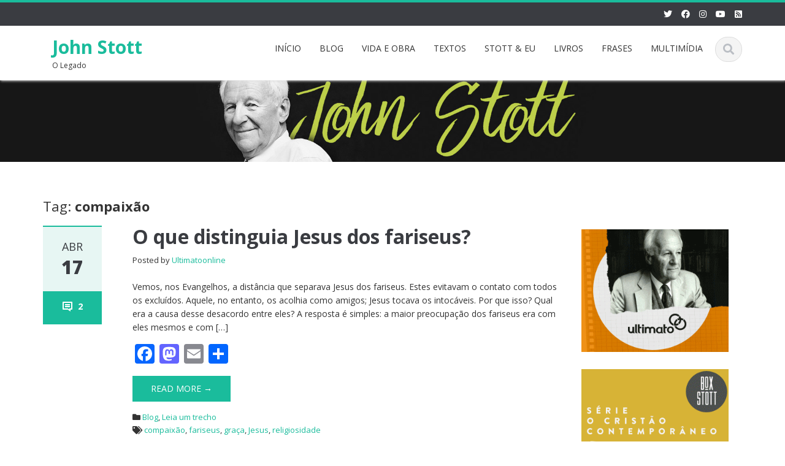

--- FILE ---
content_type: text/html; charset=UTF-8
request_url: https://ultimato.com.br/sites/john-stott/tag/compaixao/
body_size: 57232
content:
<!DOCTYPE html>

<html lang="pt-BR">
<head>
    
    <meta charset="UTF-8">
    <meta name="viewport" content="width=device-width">
    <link rel="profile" href="https://gmpg.org/xfn/11">
    <link rel="pingback" href="https://ultimato.com.br/sites/john-stott/xmlrpc.php">

          <script type="text/javascript">
        home_slider_pagination = 0;
      </script>
    
          <script type="text/javascript">
        home_slider_nav = 0;
      </script>
    
    
    <title>compaixão &#8211; John Stott</title>
<meta name='robots' content='max-image-preview:large' />
	<style>img:is([sizes="auto" i], [sizes^="auto," i]) { contain-intrinsic-size: 3000px 1500px }</style>
	<link rel='dns-prefetch' href='//static.addtoany.com' />
<link rel='dns-prefetch' href='//fonts.googleapis.com' />
<link rel="alternate" type="application/rss+xml" title="Feed para John Stott &raquo;" href="https://ultimato.com.br/sites/john-stott/feed/" />
<link rel="alternate" type="application/rss+xml" title="Feed de comentários para John Stott &raquo;" href="https://ultimato.com.br/sites/john-stott/comments/feed/" />
<link rel="alternate" type="application/rss+xml" title="Feed de tag para John Stott &raquo; compaixão" href="https://ultimato.com.br/sites/john-stott/tag/compaixao/feed/" />
<script type="text/javascript">
/* <![CDATA[ */
window._wpemojiSettings = {"baseUrl":"https:\/\/s.w.org\/images\/core\/emoji\/16.0.1\/72x72\/","ext":".png","svgUrl":"https:\/\/s.w.org\/images\/core\/emoji\/16.0.1\/svg\/","svgExt":".svg","source":{"concatemoji":"https:\/\/ultimato.com.br\/sites\/john-stott\/wp-includes\/js\/wp-emoji-release.min.js?ver=6.8.3"}};
/*! This file is auto-generated */
!function(s,n){var o,i,e;function c(e){try{var t={supportTests:e,timestamp:(new Date).valueOf()};sessionStorage.setItem(o,JSON.stringify(t))}catch(e){}}function p(e,t,n){e.clearRect(0,0,e.canvas.width,e.canvas.height),e.fillText(t,0,0);var t=new Uint32Array(e.getImageData(0,0,e.canvas.width,e.canvas.height).data),a=(e.clearRect(0,0,e.canvas.width,e.canvas.height),e.fillText(n,0,0),new Uint32Array(e.getImageData(0,0,e.canvas.width,e.canvas.height).data));return t.every(function(e,t){return e===a[t]})}function u(e,t){e.clearRect(0,0,e.canvas.width,e.canvas.height),e.fillText(t,0,0);for(var n=e.getImageData(16,16,1,1),a=0;a<n.data.length;a++)if(0!==n.data[a])return!1;return!0}function f(e,t,n,a){switch(t){case"flag":return n(e,"\ud83c\udff3\ufe0f\u200d\u26a7\ufe0f","\ud83c\udff3\ufe0f\u200b\u26a7\ufe0f")?!1:!n(e,"\ud83c\udde8\ud83c\uddf6","\ud83c\udde8\u200b\ud83c\uddf6")&&!n(e,"\ud83c\udff4\udb40\udc67\udb40\udc62\udb40\udc65\udb40\udc6e\udb40\udc67\udb40\udc7f","\ud83c\udff4\u200b\udb40\udc67\u200b\udb40\udc62\u200b\udb40\udc65\u200b\udb40\udc6e\u200b\udb40\udc67\u200b\udb40\udc7f");case"emoji":return!a(e,"\ud83e\udedf")}return!1}function g(e,t,n,a){var r="undefined"!=typeof WorkerGlobalScope&&self instanceof WorkerGlobalScope?new OffscreenCanvas(300,150):s.createElement("canvas"),o=r.getContext("2d",{willReadFrequently:!0}),i=(o.textBaseline="top",o.font="600 32px Arial",{});return e.forEach(function(e){i[e]=t(o,e,n,a)}),i}function t(e){var t=s.createElement("script");t.src=e,t.defer=!0,s.head.appendChild(t)}"undefined"!=typeof Promise&&(o="wpEmojiSettingsSupports",i=["flag","emoji"],n.supports={everything:!0,everythingExceptFlag:!0},e=new Promise(function(e){s.addEventListener("DOMContentLoaded",e,{once:!0})}),new Promise(function(t){var n=function(){try{var e=JSON.parse(sessionStorage.getItem(o));if("object"==typeof e&&"number"==typeof e.timestamp&&(new Date).valueOf()<e.timestamp+604800&&"object"==typeof e.supportTests)return e.supportTests}catch(e){}return null}();if(!n){if("undefined"!=typeof Worker&&"undefined"!=typeof OffscreenCanvas&&"undefined"!=typeof URL&&URL.createObjectURL&&"undefined"!=typeof Blob)try{var e="postMessage("+g.toString()+"("+[JSON.stringify(i),f.toString(),p.toString(),u.toString()].join(",")+"));",a=new Blob([e],{type:"text/javascript"}),r=new Worker(URL.createObjectURL(a),{name:"wpTestEmojiSupports"});return void(r.onmessage=function(e){c(n=e.data),r.terminate(),t(n)})}catch(e){}c(n=g(i,f,p,u))}t(n)}).then(function(e){for(var t in e)n.supports[t]=e[t],n.supports.everything=n.supports.everything&&n.supports[t],"flag"!==t&&(n.supports.everythingExceptFlag=n.supports.everythingExceptFlag&&n.supports[t]);n.supports.everythingExceptFlag=n.supports.everythingExceptFlag&&!n.supports.flag,n.DOMReady=!1,n.readyCallback=function(){n.DOMReady=!0}}).then(function(){return e}).then(function(){var e;n.supports.everything||(n.readyCallback(),(e=n.source||{}).concatemoji?t(e.concatemoji):e.wpemoji&&e.twemoji&&(t(e.twemoji),t(e.wpemoji)))}))}((window,document),window._wpemojiSettings);
/* ]]> */
</script>
<link rel='stylesheet' id='google-opensans-css' href='https://fonts.googleapis.com/css?family=Open+Sans%3A300italic%2C400italic%2C600italic%2C700italic%2C800italic%2C400%2C300%2C600%2C700%2C800&#038;ver=6.8.3' type='text/css' media='all' />
<link rel='stylesheet' id='bootstrap-css' href='https://ultimato.com.br/sites/john-stott/wp-content/themes/ascent/assets/resources/bootstrap/css/bootstrap.min.css?ver=6.8.3' type='text/css' media='all' />
<link rel='stylesheet' id='swipebox-css' href='https://ultimato.com.br/sites/john-stott/wp-content/themes/ascent/assets/css/minified/swipebox.min.css?ver=6.8.3' type='text/css' media='all' />
<link rel='stylesheet' id='owl-carousel-css' href='https://ultimato.com.br/sites/john-stott/wp-content/themes/ascent/assets/css/minified/owl.carousel.min.css?ver=6.8.3' type='text/css' media='all' />
<link rel='stylesheet' id='owl-theme-css' href='https://ultimato.com.br/sites/john-stott/wp-content/themes/ascent/assets/css/minified/owl.theme.default.min.css?ver=6.8.3' type='text/css' media='all' />
<link rel='stylesheet' id='ascent-animations-css' href='https://ultimato.com.br/sites/john-stott/wp-content/themes/ascent/assets/css/minified/animations.min.css?ver=6.8.3' type='text/css' media='all' />
<link rel='stylesheet' id='meanmenu-css' href='https://ultimato.com.br/sites/john-stott/wp-content/themes/ascent/assets/css/minified/meanmenu.min.css?ver=6.8.3' type='text/css' media='all' />
<link rel='stylesheet' id='bootstrap-wp-css' href='https://ultimato.com.br/sites/john-stott/wp-content/themes/ascent/assets/css/minified/bootstrap-wp.min.css?ver=6.8.3' type='text/css' media='all' />
<link rel='stylesheet' id='ascent-main-css' href='https://ultimato.com.br/sites/john-stott/wp-content/themes/ascent/assets/css/minified/main.min.css?ver=6.8.3' type='text/css' media='all' />
<link rel='stylesheet' id='ascent-style-css' href='https://ultimato.com.br/sites/john-stott/wp-content/themes/ascent/style.css?ver=6.8.3' type='text/css' media='all' />
<style id='wp-emoji-styles-inline-css' type='text/css'>

	img.wp-smiley, img.emoji {
		display: inline !important;
		border: none !important;
		box-shadow: none !important;
		height: 1em !important;
		width: 1em !important;
		margin: 0 0.07em !important;
		vertical-align: -0.1em !important;
		background: none !important;
		padding: 0 !important;
	}
</style>
<link rel='stylesheet' id='wp-block-library-css' href='https://ultimato.com.br/sites/john-stott/wp-includes/css/dist/block-library/style.min.css?ver=6.8.3' type='text/css' media='all' />
<style id='classic-theme-styles-inline-css' type='text/css'>
/*! This file is auto-generated */
.wp-block-button__link{color:#fff;background-color:#32373c;border-radius:9999px;box-shadow:none;text-decoration:none;padding:calc(.667em + 2px) calc(1.333em + 2px);font-size:1.125em}.wp-block-file__button{background:#32373c;color:#fff;text-decoration:none}
</style>
<style id='global-styles-inline-css' type='text/css'>
:root{--wp--preset--aspect-ratio--square: 1;--wp--preset--aspect-ratio--4-3: 4/3;--wp--preset--aspect-ratio--3-4: 3/4;--wp--preset--aspect-ratio--3-2: 3/2;--wp--preset--aspect-ratio--2-3: 2/3;--wp--preset--aspect-ratio--16-9: 16/9;--wp--preset--aspect-ratio--9-16: 9/16;--wp--preset--color--black: #000000;--wp--preset--color--cyan-bluish-gray: #abb8c3;--wp--preset--color--white: #ffffff;--wp--preset--color--pale-pink: #f78da7;--wp--preset--color--vivid-red: #cf2e2e;--wp--preset--color--luminous-vivid-orange: #ff6900;--wp--preset--color--luminous-vivid-amber: #fcb900;--wp--preset--color--light-green-cyan: #7bdcb5;--wp--preset--color--vivid-green-cyan: #00d084;--wp--preset--color--pale-cyan-blue: #8ed1fc;--wp--preset--color--vivid-cyan-blue: #0693e3;--wp--preset--color--vivid-purple: #9b51e0;--wp--preset--gradient--vivid-cyan-blue-to-vivid-purple: linear-gradient(135deg,rgba(6,147,227,1) 0%,rgb(155,81,224) 100%);--wp--preset--gradient--light-green-cyan-to-vivid-green-cyan: linear-gradient(135deg,rgb(122,220,180) 0%,rgb(0,208,130) 100%);--wp--preset--gradient--luminous-vivid-amber-to-luminous-vivid-orange: linear-gradient(135deg,rgba(252,185,0,1) 0%,rgba(255,105,0,1) 100%);--wp--preset--gradient--luminous-vivid-orange-to-vivid-red: linear-gradient(135deg,rgba(255,105,0,1) 0%,rgb(207,46,46) 100%);--wp--preset--gradient--very-light-gray-to-cyan-bluish-gray: linear-gradient(135deg,rgb(238,238,238) 0%,rgb(169,184,195) 100%);--wp--preset--gradient--cool-to-warm-spectrum: linear-gradient(135deg,rgb(74,234,220) 0%,rgb(151,120,209) 20%,rgb(207,42,186) 40%,rgb(238,44,130) 60%,rgb(251,105,98) 80%,rgb(254,248,76) 100%);--wp--preset--gradient--blush-light-purple: linear-gradient(135deg,rgb(255,206,236) 0%,rgb(152,150,240) 100%);--wp--preset--gradient--blush-bordeaux: linear-gradient(135deg,rgb(254,205,165) 0%,rgb(254,45,45) 50%,rgb(107,0,62) 100%);--wp--preset--gradient--luminous-dusk: linear-gradient(135deg,rgb(255,203,112) 0%,rgb(199,81,192) 50%,rgb(65,88,208) 100%);--wp--preset--gradient--pale-ocean: linear-gradient(135deg,rgb(255,245,203) 0%,rgb(182,227,212) 50%,rgb(51,167,181) 100%);--wp--preset--gradient--electric-grass: linear-gradient(135deg,rgb(202,248,128) 0%,rgb(113,206,126) 100%);--wp--preset--gradient--midnight: linear-gradient(135deg,rgb(2,3,129) 0%,rgb(40,116,252) 100%);--wp--preset--font-size--small: 13px;--wp--preset--font-size--medium: 20px;--wp--preset--font-size--large: 36px;--wp--preset--font-size--x-large: 42px;--wp--preset--spacing--20: 0.44rem;--wp--preset--spacing--30: 0.67rem;--wp--preset--spacing--40: 1rem;--wp--preset--spacing--50: 1.5rem;--wp--preset--spacing--60: 2.25rem;--wp--preset--spacing--70: 3.38rem;--wp--preset--spacing--80: 5.06rem;--wp--preset--shadow--natural: 6px 6px 9px rgba(0, 0, 0, 0.2);--wp--preset--shadow--deep: 12px 12px 50px rgba(0, 0, 0, 0.4);--wp--preset--shadow--sharp: 6px 6px 0px rgba(0, 0, 0, 0.2);--wp--preset--shadow--outlined: 6px 6px 0px -3px rgba(255, 255, 255, 1), 6px 6px rgba(0, 0, 0, 1);--wp--preset--shadow--crisp: 6px 6px 0px rgba(0, 0, 0, 1);}:where(.is-layout-flex){gap: 0.5em;}:where(.is-layout-grid){gap: 0.5em;}body .is-layout-flex{display: flex;}.is-layout-flex{flex-wrap: wrap;align-items: center;}.is-layout-flex > :is(*, div){margin: 0;}body .is-layout-grid{display: grid;}.is-layout-grid > :is(*, div){margin: 0;}:where(.wp-block-columns.is-layout-flex){gap: 2em;}:where(.wp-block-columns.is-layout-grid){gap: 2em;}:where(.wp-block-post-template.is-layout-flex){gap: 1.25em;}:where(.wp-block-post-template.is-layout-grid){gap: 1.25em;}.has-black-color{color: var(--wp--preset--color--black) !important;}.has-cyan-bluish-gray-color{color: var(--wp--preset--color--cyan-bluish-gray) !important;}.has-white-color{color: var(--wp--preset--color--white) !important;}.has-pale-pink-color{color: var(--wp--preset--color--pale-pink) !important;}.has-vivid-red-color{color: var(--wp--preset--color--vivid-red) !important;}.has-luminous-vivid-orange-color{color: var(--wp--preset--color--luminous-vivid-orange) !important;}.has-luminous-vivid-amber-color{color: var(--wp--preset--color--luminous-vivid-amber) !important;}.has-light-green-cyan-color{color: var(--wp--preset--color--light-green-cyan) !important;}.has-vivid-green-cyan-color{color: var(--wp--preset--color--vivid-green-cyan) !important;}.has-pale-cyan-blue-color{color: var(--wp--preset--color--pale-cyan-blue) !important;}.has-vivid-cyan-blue-color{color: var(--wp--preset--color--vivid-cyan-blue) !important;}.has-vivid-purple-color{color: var(--wp--preset--color--vivid-purple) !important;}.has-black-background-color{background-color: var(--wp--preset--color--black) !important;}.has-cyan-bluish-gray-background-color{background-color: var(--wp--preset--color--cyan-bluish-gray) !important;}.has-white-background-color{background-color: var(--wp--preset--color--white) !important;}.has-pale-pink-background-color{background-color: var(--wp--preset--color--pale-pink) !important;}.has-vivid-red-background-color{background-color: var(--wp--preset--color--vivid-red) !important;}.has-luminous-vivid-orange-background-color{background-color: var(--wp--preset--color--luminous-vivid-orange) !important;}.has-luminous-vivid-amber-background-color{background-color: var(--wp--preset--color--luminous-vivid-amber) !important;}.has-light-green-cyan-background-color{background-color: var(--wp--preset--color--light-green-cyan) !important;}.has-vivid-green-cyan-background-color{background-color: var(--wp--preset--color--vivid-green-cyan) !important;}.has-pale-cyan-blue-background-color{background-color: var(--wp--preset--color--pale-cyan-blue) !important;}.has-vivid-cyan-blue-background-color{background-color: var(--wp--preset--color--vivid-cyan-blue) !important;}.has-vivid-purple-background-color{background-color: var(--wp--preset--color--vivid-purple) !important;}.has-black-border-color{border-color: var(--wp--preset--color--black) !important;}.has-cyan-bluish-gray-border-color{border-color: var(--wp--preset--color--cyan-bluish-gray) !important;}.has-white-border-color{border-color: var(--wp--preset--color--white) !important;}.has-pale-pink-border-color{border-color: var(--wp--preset--color--pale-pink) !important;}.has-vivid-red-border-color{border-color: var(--wp--preset--color--vivid-red) !important;}.has-luminous-vivid-orange-border-color{border-color: var(--wp--preset--color--luminous-vivid-orange) !important;}.has-luminous-vivid-amber-border-color{border-color: var(--wp--preset--color--luminous-vivid-amber) !important;}.has-light-green-cyan-border-color{border-color: var(--wp--preset--color--light-green-cyan) !important;}.has-vivid-green-cyan-border-color{border-color: var(--wp--preset--color--vivid-green-cyan) !important;}.has-pale-cyan-blue-border-color{border-color: var(--wp--preset--color--pale-cyan-blue) !important;}.has-vivid-cyan-blue-border-color{border-color: var(--wp--preset--color--vivid-cyan-blue) !important;}.has-vivid-purple-border-color{border-color: var(--wp--preset--color--vivid-purple) !important;}.has-vivid-cyan-blue-to-vivid-purple-gradient-background{background: var(--wp--preset--gradient--vivid-cyan-blue-to-vivid-purple) !important;}.has-light-green-cyan-to-vivid-green-cyan-gradient-background{background: var(--wp--preset--gradient--light-green-cyan-to-vivid-green-cyan) !important;}.has-luminous-vivid-amber-to-luminous-vivid-orange-gradient-background{background: var(--wp--preset--gradient--luminous-vivid-amber-to-luminous-vivid-orange) !important;}.has-luminous-vivid-orange-to-vivid-red-gradient-background{background: var(--wp--preset--gradient--luminous-vivid-orange-to-vivid-red) !important;}.has-very-light-gray-to-cyan-bluish-gray-gradient-background{background: var(--wp--preset--gradient--very-light-gray-to-cyan-bluish-gray) !important;}.has-cool-to-warm-spectrum-gradient-background{background: var(--wp--preset--gradient--cool-to-warm-spectrum) !important;}.has-blush-light-purple-gradient-background{background: var(--wp--preset--gradient--blush-light-purple) !important;}.has-blush-bordeaux-gradient-background{background: var(--wp--preset--gradient--blush-bordeaux) !important;}.has-luminous-dusk-gradient-background{background: var(--wp--preset--gradient--luminous-dusk) !important;}.has-pale-ocean-gradient-background{background: var(--wp--preset--gradient--pale-ocean) !important;}.has-electric-grass-gradient-background{background: var(--wp--preset--gradient--electric-grass) !important;}.has-midnight-gradient-background{background: var(--wp--preset--gradient--midnight) !important;}.has-small-font-size{font-size: var(--wp--preset--font-size--small) !important;}.has-medium-font-size{font-size: var(--wp--preset--font-size--medium) !important;}.has-large-font-size{font-size: var(--wp--preset--font-size--large) !important;}.has-x-large-font-size{font-size: var(--wp--preset--font-size--x-large) !important;}
:where(.wp-block-post-template.is-layout-flex){gap: 1.25em;}:where(.wp-block-post-template.is-layout-grid){gap: 1.25em;}
:where(.wp-block-columns.is-layout-flex){gap: 2em;}:where(.wp-block-columns.is-layout-grid){gap: 2em;}
:root :where(.wp-block-pullquote){font-size: 1.5em;line-height: 1.6;}
</style>
<link rel='stylesheet' id='wphi-style-css' href='https://ultimato.com.br/sites/john-stott/wp-content/plugins/wp-header-images/css/front-styles.css?ver=1765663548' type='text/css' media='all' />
<link rel='stylesheet' id='justifiedGallery-css' href='https://ultimato.com.br/sites/john-stott/wp-content/plugins/flickr-justified-gallery/css/justifiedGallery.min.css?ver=v3.6' type='text/css' media='all' />
<link rel='stylesheet' id='flickrJustifiedGalleryWPPlugin-css' href='https://ultimato.com.br/sites/john-stott/wp-content/plugins/flickr-justified-gallery/css/flickrJustifiedGalleryWPPlugin.css?ver=v3.6' type='text/css' media='all' />
<link rel='stylesheet' id='colorbox-css' href='https://ultimato.com.br/sites/john-stott/wp-content/plugins/flickr-justified-gallery/lightboxes/colorbox/colorbox.css?ver=6.8.3' type='text/css' media='all' />
<link rel='stylesheet' id='lightview-css' href='https://ultimato.com.br/sites/john-stott/wp-content/plugins/lightview-plus/css/lightview/lightview.css?ver=3.1.3' type='text/css' media='screen' />
<link rel='stylesheet' id='lightview_plus-css' href='https://ultimato.com.br/sites/john-stott/wp-content/plugins/lightview-plus/style.css?ver=3.1.3' type='text/css' media='screen' />
<link rel='stylesheet' id='addtoany-css' href='https://ultimato.com.br/sites/john-stott/wp-content/plugins/add-to-any/addtoany.min.css?ver=1.16' type='text/css' media='all' />
<script type="text/javascript" src="https://ultimato.com.br/sites/john-stott/wp-includes/js/jquery/jquery.min.js?ver=3.7.1" id="jquery-core-js"></script>
<script type="text/javascript" src="https://ultimato.com.br/sites/john-stott/wp-includes/js/jquery/jquery-migrate.min.js?ver=3.4.1" id="jquery-migrate-js"></script>
<script type="text/javascript" src="https://ultimato.com.br/sites/john-stott/wp-content/themes/ascent/assets/resources/bootstrap/js/bootstrap.min.js?ver=6.8.3" id="bootstrap-js"></script>
<script type="text/javascript" src="https://ultimato.com.br/sites/john-stott/wp-content/themes/ascent/assets/js/minified/bootstrap-wp.min.js?ver=6.8.3" id="ascent-bootstrapwp-js"></script>
<script type="text/javascript" src="https://ultimato.com.br/sites/john-stott/wp-content/themes/ascent/assets/js/minified/jquery.swipebox.min.js?ver=6.8.3" id="swipebox-js"></script>
<script type="text/javascript" src="https://ultimato.com.br/sites/john-stott/wp-content/themes/ascent/assets/js/minified/swipebox-config.min.js?ver=6.8.3" id="ascent-swipebox-config-js"></script>
<script type="text/javascript" src="https://ultimato.com.br/sites/john-stott/wp-content/themes/ascent/assets/js/minified/owl.carousel.min.js?ver=6.8.3" id="owl-carousel-js"></script>
<script type="text/javascript" src="https://ultimato.com.br/sites/john-stott/wp-content/themes/ascent/assets/js/minified/jquery.appear.min.js?ver=6.8.3" id="appear-js"></script>
<script type="text/javascript" src="https://ultimato.com.br/sites/john-stott/wp-content/themes/ascent/assets/js/minified/jquery.meanmenu.min.js?ver=6.8.3" id="meanmenu-js"></script>
<script type="text/javascript" src="https://ultimato.com.br/sites/john-stott/wp-content/themes/ascent/assets/js/minified/jquery.velocity.min.js?ver=6.8.3" id="velocity-js"></script>
<script type="text/javascript" src="https://ultimato.com.br/sites/john-stott/wp-content/themes/ascent/assets/js/minified/appear.config.min.js?ver=6.8.3" id="ascent-appear-config-js"></script>
<script type="text/javascript" src="https://ultimato.com.br/sites/john-stott/wp-content/themes/ascent/assets/js/minified/main.min.js?ver=6.8.3" id="ascent-themejs-js"></script>
<script type="text/javascript" src="https://ultimato.com.br/sites/john-stott/wp-content/themes/ascent/assets/js/minified/enable-sticky-header.min.js?ver=6.8.3" id="ascent-enable-sticky-header-js"></script>
<script type="text/javascript" id="addtoany-core-js-before">
/* <![CDATA[ */
window.a2a_config=window.a2a_config||{};a2a_config.callbacks=[];a2a_config.overlays=[];a2a_config.templates={};a2a_localize = {
	Share: "Share",
	Save: "Save",
	Subscribe: "Subscribe",
	Email: "Email",
	Bookmark: "Bookmark",
	ShowAll: "Show all",
	ShowLess: "Show less",
	FindServices: "Find service(s)",
	FindAnyServiceToAddTo: "Instantly find any service to add to",
	PoweredBy: "Powered by",
	ShareViaEmail: "Share via email",
	SubscribeViaEmail: "Subscribe via email",
	BookmarkInYourBrowser: "Bookmark in your browser",
	BookmarkInstructions: "Press Ctrl+D or \u2318+D to bookmark this page",
	AddToYourFavorites: "Add to your favorites",
	SendFromWebOrProgram: "Send from any email address or email program",
	EmailProgram: "Email program",
	More: "More&#8230;",
	ThanksForSharing: "Thanks for sharing!",
	ThanksForFollowing: "Thanks for following!"
};
/* ]]> */
</script>
<script type="text/javascript" defer src="https://static.addtoany.com/menu/page.js" id="addtoany-core-js"></script>
<script type="text/javascript" defer src="https://ultimato.com.br/sites/john-stott/wp-content/plugins/add-to-any/addtoany.min.js?ver=1.1" id="addtoany-jquery-js"></script>
<script type="text/javascript" src="https://ultimato.com.br/sites/john-stott/wp-includes/js/swfobject.js?ver=2.2-20120417" id="swfobject-js"></script>
<script type="text/javascript" src="https://ultimato.com.br/sites/john-stott/wp-content/plugins/lightview-plus/js/spinners/spinners.min.js?ver=3.1.3" id="lightview_spinners-js"></script>
<script type="text/javascript" src="https://ultimato.com.br/sites/john-stott/wp-content/plugins/lightview-plus/js/lightview/lightview.js?ver=3.1.3" id="lightview-js"></script>
<link rel="https://api.w.org/" href="https://ultimato.com.br/sites/john-stott/wp-json/" /><link rel="alternate" title="JSON" type="application/json" href="https://ultimato.com.br/sites/john-stott/wp-json/wp/v2/tags/15609" /><link rel="EditURI" type="application/rsd+xml" title="RSD" href="https://ultimato.com.br/sites/john-stott/xmlrpc.php?rsd" />
<meta name="generator" content="WordPress 6.8.3" />
<style type="text/css"></style><style type='text/css' id='dynamic-css'>

</style>    <style type="text/css">
    
    
    
            </style>
		<style type="text/css" id="wp-custom-css">
			/*
Você pode adicionar seu próprio CSS aqui.

Clique no ícone de ajuda acima para saber mais.
*/
body{
display:block;
}

.post figure {
    float: left;
	margin-right: 15px;
	margin-bottom: 20px;
}

h1, .h1 {
    font-size: 32px;
}

.widget-title {
	font-size: 23px;
	font-weight: bold;
}

/* Read More Buttons */

.more-link {
    font-size: 14px;
    font-weight: normal;
    text-transform: uppercase;
    background-color: #049CA2;
    padding: 10px 30px;
    color: #FFF;
    text-decoration: none;
    display: inline-block;
	margin-top:10px;
}
.more-link:hover {
    color: #FFF;
    background-color: #3a3c41;
    text-decoration: none;
    -webkit-transition: all .25s ease-in-out;
    -moz-transition: all .25s ease-in-out;
    -o-transition: all .25s ease-in-out;
    transition: all .25s ease-in-out;
}

		</style>
		
          
<!-- Global site tag (gtag.js) - Google Analytics -->
<script async src="https://www.googletagmanager.com/gtag/js?id=UA-5098487-1"></script>
<script>
  window.dataLayer = window.dataLayer || [];
  function gtag(){dataLayer.push(arguments);}
  gtag('js', new Date());
  gtag('config', 'UA-5098487-1');
</script>



<!-- Google Tag Manager -->
<script>(function(w,d,s,l,i){w[l]=w[l]||[];w[l].push({'gtm.start':
new Date().getTime(),event:'gtm.js'});var f=d.getElementsByTagName(s)[0],
j=d.createElement(s),dl=l!='dataLayer'?'&l='+l:'';j.async=true;j.src=
'https://www.googletagmanager.com/gtm.js?id='+i+dl;f.parentNode.insertBefore(j,f);
})(window,document,'script','dataLayer','GTM-W94B28N');</script>
<!-- End Google Tag Manager -->

</head>

<body data-rsssl=1 class="archive tag tag-compaixao tag-15609 wp-theme-ascent group-blog">

<!-- Google Tag Manager (noscript) -->
<noscript><iframe src="https://www.googletagmanager.com/ns.html?id=GTM-W94B28N"
height="0" width="0" style="display:none;visibility:hidden"></iframe></noscript>
<!-- End Google Tag Manager (noscript) -->

  
  
    
    <header id="masthead" class="site-header" role="banner">

        
        <div class="header-top">
            <div class="container">
                <div class="row">

                    <div class="col-md-6">
                        
<div class="mail-info">
    
        
    
</div>                    </div>

                    <div class="col-md-6">
                        
<div class="header-social-icon-wrap">

    <ul class="social-icons">
       <li class="social-icon"><a target="_blank" href="http://twitter.com"><i class="fab fa-twitter"></i></a></li><li class="social-icon"><a target="_blank" href="http://facebook.com"><i class="fab fa-facebook"></i></a></li><li class="social-icon"><a target="_blank" href="http://instagram.com/editoraultimato/"><i class="fab fa-instagram"></i></a></li><li class="social-icon"><a target="_blank" href="http://www.youtube.com/editoraultimato"><i class="fab fa-youtube"></i></a></li><li class="social-icon"><a target="_blank" href="http://www.ultimato.com.br/feed/"><i class="fas fa-rss-square"></i></a></li>    </ul>
    
</div>
                    </div>

                </div>
            </div>
        </div>

        <div id="header-main" class="header-bottom">
            <div class="header-bottom-inner">
                <div class="container">
                    <div class="row">
                        <div class="col-md-3">

                            
<div id="logo">
    <div class="site-header-inner col-md-12">
        <div class="site-branding">
            <h1 class="site-title">
                                    <a href="https://ultimato.com.br/sites/john-stott/" title="John Stott" rel="home">John Stott</a>
                                </h1>
                          <h4 class="site-description">O Legado</h4>
                    </div>
    </div>
</div>
                        </div><!--.col-md-3-->

                        <div class="col-md-9">
                            <div class="header-search pull-right">
                                <div id="header-search-button"><i class="fas fa-search"></i></div>
                            </div>
                            <div class="site-navigation pull-right">

                                
<nav class="main-menu">
    <ul id="menu-principal" class="header-nav clearfix"><li id="menu-item-839" class="menu-item menu-item-type-custom menu-item-object-custom menu-item-home menu-item-839"><a href="https://ultimato.com.br/sites/john-stott">INÍCIO</a></li>
<li id="menu-item-15" class="menu-item menu-item-type-taxonomy menu-item-object-category menu-item-15"><a href="https://ultimato.com.br/sites/john-stott/category/blog/">BLOG</a></li>
<li id="menu-item-20" class="menu-item menu-item-type-custom menu-item-object-custom menu-item-has-children menu-item-20"><a href="#">VIDA E OBRA</a>
<ul class="sub-menu">
	<li id="menu-item-14" class="menu-item menu-item-type-post_type menu-item-object-page menu-item-14"><a href="https://ultimato.com.br/sites/john-stott/vida-e-obra/linha-do-tempo/">Linha do tempo</a></li>
	<li id="menu-item-97" class="menu-item menu-item-type-post_type menu-item-object-page menu-item-97"><a href="https://ultimato.com.br/sites/john-stott/vida-e-obra/bibliografia/">Biografia</a></li>
</ul>
</li>
<li id="menu-item-16" class="menu-item menu-item-type-custom menu-item-object-custom menu-item-has-children menu-item-16"><a href="#">TEXTOS</a>
<ul class="sub-menu">
	<li id="menu-item-18" class="menu-item menu-item-type-taxonomy menu-item-object-category menu-item-18"><a href="https://ultimato.com.br/sites/john-stott/category/devocionais/">Devocionais</a></li>
	<li id="menu-item-21" class="menu-item menu-item-type-taxonomy menu-item-object-category menu-item-21"><a href="https://ultimato.com.br/sites/john-stott/category/artigos/">Artigos</a></li>
	<li id="menu-item-22" class="menu-item menu-item-type-taxonomy menu-item-object-category menu-item-22"><a href="https://ultimato.com.br/sites/john-stott/category/meus-livros/">“Meus livros”</a></li>
</ul>
</li>
<li id="menu-item-23" class="menu-item menu-item-type-custom menu-item-object-custom menu-item-has-children menu-item-23"><a href="#">STOTT &#038; EU</a>
<ul class="sub-menu">
	<li id="menu-item-25" class="menu-item menu-item-type-post_type menu-item-object-page menu-item-25"><a href="https://ultimato.com.br/sites/john-stott/conte-a-sua-historia/">Conte a sua história</a></li>
	<li id="menu-item-26" class="menu-item menu-item-type-taxonomy menu-item-object-category menu-item-26"><a href="https://ultimato.com.br/sites/john-stott/category/estudos-textos/">Estudos, textos</a></li>
</ul>
</li>
<li id="menu-item-29" class="menu-item menu-item-type-post_type menu-item-object-page menu-item-has-children menu-item-29"><a href="https://ultimato.com.br/sites/john-stott/livros/">LIVROS</a>
<ul class="sub-menu">
	<li id="menu-item-104" class="menu-item menu-item-type-taxonomy menu-item-object-category menu-item-104"><a href="https://ultimato.com.br/sites/john-stott/category/leia-um-trecho/">Leia um trecho</a></li>
</ul>
</li>
<li id="menu-item-30" class="menu-item menu-item-type-taxonomy menu-item-object-category menu-item-30"><a href="https://ultimato.com.br/sites/john-stott/category/frases/">FRASES</a></li>
<li id="menu-item-31" class="menu-item menu-item-type-custom menu-item-object-custom menu-item-has-children menu-item-31"><a href="#">MULTIMÍDIA</a>
<ul class="sub-menu">
	<li id="menu-item-37" class="menu-item menu-item-type-post_type menu-item-object-page menu-item-37"><a href="https://ultimato.com.br/sites/john-stott/fotos/">Fotos</a></li>
	<li id="menu-item-39" class="menu-item menu-item-type-taxonomy menu-item-object-category menu-item-39"><a href="https://ultimato.com.br/sites/john-stott/category/videos/">Vídeos</a></li>
	<li id="menu-item-38" class="menu-item menu-item-type-taxonomy menu-item-object-category menu-item-38"><a href="https://ultimato.com.br/sites/john-stott/category/podcasts/">Podcasts</a></li>
	<li id="menu-item-36" class="menu-item menu-item-type-post_type menu-item-object-page menu-item-36"><a href="https://ultimato.com.br/sites/john-stott/downloads/">Downloads</a></li>
</ul>
</li>
</ul></nav>
<div id="responsive-menu-container"></div>
                            </div><!-- .site-navigation -->
                        </div><!--.col-md-9-->
                    </div><!--.row-->
                </div><!-- .container -->
            </div><!--.header-bottom-inner-->
        </div><!--.header-bottom-->

        <div id="header-search-form-wrap" class="header-search-form-wrap">
   <div class="container">
      <form role="search" method="get" class="header-search-form search-form" action="https://ultimato.com.br/sites/john-stott/">
         <div class="control-group">
            <i class="fas fa-search"></i>  
            <input type="search" class="search-field" placeholder="Search &hellip;" value="" name="s" title="Search for:">
            <button class="search" type="submit"><i class="fas fa-search"></i></button>
         </div>
      </form>
   </div>
</div>

      
    </header><!-- #masthead -->

    
            <div id="banner">
                      <a href="https://ultimato.com.br/sites/john-stott/" rel="home">
                <img class="site-banner" src="https://ultimato.com.br/sites/john-stott/files/2017/05/topo_blog_stott.jpg" width="1920" height="300" alt="John Stott">
            </a>
                  </div>
    


<div class="main-content">
    <div class="container">
        <div id="content" class="main-content-inner">

            
<div class="row">
    <div class="col-sm-12 col-md-9">
			<div class="content-padder">

		    
		        <header class="page-header">
		            <h1 class="page-title" itemprop="headline">Tag: <span>compaixão</span></h1>				</header><!-- .page-header -->

				
				
					
				    

<article itemtype="https://schema.org/CreativeWork" itemscope="itemscope" id="post-1249" class="post-1249 post type-post status-publish format-standard hentry category-blog category-leia-um-trecho tag-compaixao tag-fariseus tag-graca tag-jesus tag-religiosidade">
      	
	
    <div class="row">
	    	        <div class="post-meta-info col-sm-12 col-md-2">

	        	
	    	    <div class="entry-meta">
    		      	<time class="entry-time updated" itemprop="datePublished" datetime="2018-04-17T11:44:13-03:00"><i class="far fa-clock nt-mobile"></i> abr<strong>17</strong></time>
	    	        <span class="comments_count clearfix entry-comments-link"><i class="fas fa-comment-dots nt-mobile"></i>  <a href="https://ultimato.com.br/sites/john-stott/2018/04/17/o-que-distinguia-jesus-dos-fariseus/#comments">2</a></span>
	    	    </div><!-- .entry-meta -->

	        	
	      </div><!--.post-meta-info-->
	    

		<div class="post-content-wrap col-sm-12 col-md-10">

			
		    <header class="page-header">
				<h1 class="entry-title" itemprop="headline"><a href="https://ultimato.com.br/sites/john-stott/2018/04/17/o-que-distinguia-jesus-dos-fariseus/" rel="bookmark">O que distinguia Jesus dos fariseus?</a></h1>
				<span class="entry-author" itemtype="https://schema.org/Person" itemprop="author">
				    Posted by				    <span class="author vcard entry-author-link">
					<a href="https://ultimato.com.br/sites/john-stott/author/ultimatoonline/" title="Posts de Ultimatoonline" rel="author">Ultimatoonline</a>				    </span>
				</span>
		    </header><!-- .entry-header -->

		    
						    <div class="entry-summary" itemprop="text">

		    	
				<p>Vemos, nos Evangelhos, a distância que separava Jesus dos fariseus. Estes evitavam o contato com todos os excluídos. Aquele, no entanto, os acolhia como amigos; Jesus tocava os intocáveis. Por que isso? Qual era a causa desse desacordo entre eles? A resposta é simples: a maior preocupação dos fariseus era com eles mesmos e com [&hellip;]</p>
<div class="addtoany_share_save_container addtoany_content addtoany_content_bottom"><div class="a2a_kit a2a_kit_size_32 addtoany_list" data-a2a-url="https://ultimato.com.br/sites/john-stott/2018/04/17/o-que-distinguia-jesus-dos-fariseus/" data-a2a-title="O que distinguia Jesus dos fariseus?"><a class="a2a_button_facebook" href="https://www.addtoany.com/add_to/facebook?linkurl=https%3A%2F%2Fultimato.com.br%2Fsites%2Fjohn-stott%2F2018%2F04%2F17%2Fo-que-distinguia-jesus-dos-fariseus%2F&amp;linkname=O%20que%20distinguia%20Jesus%20dos%20fariseus%3F" title="Facebook" rel="nofollow noopener" target="_blank"></a><a class="a2a_button_mastodon" href="https://www.addtoany.com/add_to/mastodon?linkurl=https%3A%2F%2Fultimato.com.br%2Fsites%2Fjohn-stott%2F2018%2F04%2F17%2Fo-que-distinguia-jesus-dos-fariseus%2F&amp;linkname=O%20que%20distinguia%20Jesus%20dos%20fariseus%3F" title="Mastodon" rel="nofollow noopener" target="_blank"></a><a class="a2a_button_email" href="https://www.addtoany.com/add_to/email?linkurl=https%3A%2F%2Fultimato.com.br%2Fsites%2Fjohn-stott%2F2018%2F04%2F17%2Fo-que-distinguia-jesus-dos-fariseus%2F&amp;linkname=O%20que%20distinguia%20Jesus%20dos%20fariseus%3F" title="Email" rel="nofollow noopener" target="_blank"></a><a class="a2a_dd addtoany_share_save addtoany_share" href="https://www.addtoany.com/share"></a></div></div>
				
				<a class="read-more" href="https://ultimato.com.br/sites/john-stott/2018/04/17/o-que-distinguia-jesus-dos-fariseus/">Read More &rarr;</a>
			    </div><!-- .entry-summary -->

			
			
		    <footer class="footer-meta">
				
				    				    
				    						<div class="cat-tag-meta-wrap">
						    							<span class="cats-meta"><i class="fas fa-folder"></i> <a href="https://ultimato.com.br/sites/john-stott/category/blog/" rel="category tag">Blog</a>, <a href="https://ultimato.com.br/sites/john-stott/category/leia-um-trecho/" rel="category tag">Leia um trecho</a></span>
						    						    							<span class="tags-meta"><i class="fas fa-tags"></i> <a href="https://ultimato.com.br/sites/john-stott/tag/compaixao/" rel="tag">compaixão</a>, <a href="https://ultimato.com.br/sites/john-stott/tag/fariseus/" rel="tag">fariseus</a>, <a href="https://ultimato.com.br/sites/john-stott/tag/graca/" rel="tag">graça</a>, <a href="https://ultimato.com.br/sites/john-stott/tag/jesus/" rel="tag">Jesus</a>, <a href="https://ultimato.com.br/sites/john-stott/tag/religiosidade/" rel="tag">religiosidade</a></span>
						    						</div>
				    						    </footer><!-- .entry-meta -->

		    
		</div><!--.post-content-wrap-->

    </div><!--.row-->

    
</article><!-- #post-## -->

				    
				
				
				
		    
		</div><!-- .content-padder -->

    </div>

    <div class="col-sm-12 col-md-3">
        

<div class="sidebar">

        <div class="sidebar-padder">

    	
    	<aside id="text-11" class="widget widget_text">			<div class="textwidget"><div id="fb-root"></div>
<script>(function(d, s, id) {
  var js, fjs = d.getElementsByTagName(s)[0];
  if (d.getElementById(id)) {return;}
  js = d.createElement(s); js.id = id;
  js.src = "//connect.facebook.net/pt_BR/all.js#xfbml=1";
  fjs.parentNode.insertBefore(js, fjs);
}(document, 'script', 'facebook-jssdk'));</script>

<div class="fb-like-box" data-href="http://www.facebook.com/editora.ultimato" data-width="270" data-height="290" data-show-faces="true" data-stream="false" data-header="false"></div></div>
		</aside><aside id="text-32" class="widget widget_text">			<div class="textwidget"><div align=""></div>
<div align=""><a href="https://loja.ultimato.com.br/livros/a-biblia-toda-o-ano-todo-2ed" target="_blank" rel="noopener"><img loading="lazy" decoding="async" class="alignnone" src="https://ultimato.com.br/sites/estudos-biblicos/files/2021/09/BannerA_ABTOAT_.gif" alt="Um Novo Dia" width="240" height="200" border="0" /></a></div>
</div>
		</aside><aside id="text-26" class="widget widget_text">			<div class="textwidget"><div align=""></div>
</div>
		</aside><aside id="text-30" class="widget widget_text">			<div class="textwidget"><div align=""><a href="https://loja.ultimato.com.br/livros/series/o-cristao-contemporaneo" target="_blank" rel="noopener"><img loading="lazy" decoding="async" class="alignnone" src="https://ultimato.com.br/sites/devocional-diaria/files/2021/07/bannerA_box_stott_.gif" alt="Um Novo Dia" width="240" height="200" border="0" /></a></div>
</div>
		</aside><aside id="text-31" class="widget widget_text">			<div class="textwidget"><div align=""><a href="https://loja.ultimato.com.br/livros/a-vida-em-cristo" target="_blank" rel="noopener"><img loading="lazy" decoding="async" class="alignnone" src="https://ultimato.com.br/sites/john-stott/files/2021/02/bannerA_avec.gif" alt="A Revolucao" width="240" height="200" border="0" /></a></div>
</div>
		</aside><aside id="text-27" class="widget widget_text">			<div class="textwidget"><div align=""></div>
</div>
		</aside><aside id="text-13" class="widget widget_text">			<div class="textwidget"><a class="twitter-timeline" data-dnt=true href="https://twitter.com/ultimato" data-widget-id="270563842596147200">Tweets by @ultimato</a>
<script>!function(d,s,id){var js,fjs=d.getElementsByTagName(s)[0];if(!d.getElementById(id)){js=d.createElement(s);js.id=id;js.src="//platform.twitter.com/widgets.js";fjs.parentNode.insertBefore(js,fjs);}}(document,"script","twitter-wjs");</script>
</div>
		</aside><aside id="tag_cloud-3" class="widget widget_tag_cloud"><h3 class="widget-title">Tags</h3><div class="tagcloud"><a href="https://ultimato.com.br/sites/john-stott/tag/a-biblia-toda/" class="tag-cloud-link tag-link-14874 tag-link-position-1" style="font-size: 9.5774647887324pt;" aria-label="a bíblia toda (5 itens)">a bíblia toda</a>
<a href="https://ultimato.com.br/sites/john-stott/tag/biblia/" class="tag-cloud-link tag-link-13 tag-link-position-2" style="font-size: 10.957746478873pt;" aria-label="bíblia (6 itens)">bíblia</a>
<a href="https://ultimato.com.br/sites/john-stott/tag/cartas-das-igrejas-de-apocalipse/" class="tag-cloud-link tag-link-43982 tag-link-position-3" style="font-size: 11.943661971831pt;" aria-label="Cartas das igrejas de Apocalipse (7 itens)">Cartas das igrejas de Apocalipse</a>
<a href="https://ultimato.com.br/sites/john-stott/tag/criacao/" class="tag-cloud-link tag-link-5403 tag-link-position-4" style="font-size: 9.5774647887324pt;" aria-label="criação (5 itens)">criação</a>
<a href="https://ultimato.com.br/sites/john-stott/tag/cristianismo/" class="tag-cloud-link tag-link-5411 tag-link-position-5" style="font-size: 11.943661971831pt;" aria-label="cristianismo (7 itens)">cristianismo</a>
<a href="https://ultimato.com.br/sites/john-stott/tag/cristianismo-basico/" class="tag-cloud-link tag-link-14839 tag-link-position-6" style="font-size: 9.5774647887324pt;" aria-label="cristianismo básico (5 itens)">cristianismo básico</a>
<a href="https://ultimato.com.br/sites/john-stott/tag/cristo/" class="tag-cloud-link tag-link-6401 tag-link-position-7" style="font-size: 19.43661971831pt;" aria-label="Cristo (18 itens)">Cristo</a>
<a href="https://ultimato.com.br/sites/john-stott/tag/devocionais/" class="tag-cloud-link tag-link-143 tag-link-position-8" style="font-size: 13.915492957746pt;" aria-label="Devocionais (9 itens)">Devocionais</a>
<a href="https://ultimato.com.br/sites/john-stott/tag/discipulado/" class="tag-cloud-link tag-link-127 tag-link-position-9" style="font-size: 9.5774647887324pt;" aria-label="discipulado (5 itens)">discipulado</a>
<a href="https://ultimato.com.br/sites/john-stott/tag/escrituras/" class="tag-cloud-link tag-link-26193 tag-link-position-10" style="font-size: 8pt;" aria-label="escrituras (4 itens)">escrituras</a>
<a href="https://ultimato.com.br/sites/john-stott/tag/frases-2/" class="tag-cloud-link tag-link-14845 tag-link-position-11" style="font-size: 16.87323943662pt;" aria-label="frases (13 itens)">frases</a>
<a href="https://ultimato.com.br/sites/john-stott/tag/frases-ilustradas/" class="tag-cloud-link tag-link-32225 tag-link-position-12" style="font-size: 9.5774647887324pt;" aria-label="frases ilustradas (5 itens)">frases ilustradas</a>
<a href="https://ultimato.com.br/sites/john-stott/tag/fe/" class="tag-cloud-link tag-link-5536 tag-link-position-13" style="font-size: 11.943661971831pt;" aria-label="fé (7 itens)">fé</a>
<a href="https://ultimato.com.br/sites/john-stott/tag/graca/" class="tag-cloud-link tag-link-7614 tag-link-position-14" style="font-size: 9.5774647887324pt;" aria-label="graça (5 itens)">graça</a>
<a href="https://ultimato.com.br/sites/john-stott/tag/historia/" class="tag-cloud-link tag-link-5609 tag-link-position-15" style="font-size: 10.957746478873pt;" aria-label="história (6 itens)">história</a>
<a href="https://ultimato.com.br/sites/john-stott/tag/humildade/" class="tag-cloud-link tag-link-14838 tag-link-position-16" style="font-size: 8pt;" aria-label="humildade (4 itens)">humildade</a>
<a href="https://ultimato.com.br/sites/john-stott/tag/igreja/" class="tag-cloud-link tag-link-38 tag-link-position-17" style="font-size: 17.464788732394pt;" aria-label="igreja (14 itens)">igreja</a>
<a href="https://ultimato.com.br/sites/john-stott/tag/jesus/" class="tag-cloud-link tag-link-103 tag-link-position-18" style="font-size: 19.43661971831pt;" aria-label="Jesus (18 itens)">Jesus</a>
<a href="https://ultimato.com.br/sites/john-stott/tag/john-stott/" class="tag-cloud-link tag-link-5668 tag-link-position-19" style="font-size: 22pt;" aria-label="john stott (25 itens)">john stott</a>
<a href="https://ultimato.com.br/sites/john-stott/tag/lancamento/" class="tag-cloud-link tag-link-22 tag-link-position-20" style="font-size: 10.957746478873pt;" aria-label="lançamento (6 itens)">lançamento</a>
<a href="https://ultimato.com.br/sites/john-stott/tag/lendo-a-biblia-com-john-stott/" class="tag-cloud-link tag-link-34855 tag-link-position-21" style="font-size: 10.957746478873pt;" aria-label="Lendo a Bíblia com John Stott (6 itens)">Lendo a Bíblia com John Stott</a>
<a href="https://ultimato.com.br/sites/john-stott/tag/lideranca/" class="tag-cloud-link tag-link-8420 tag-link-position-22" style="font-size: 9.5774647887324pt;" aria-label="liderança (5 itens)">liderança</a>
<a href="https://ultimato.com.br/sites/john-stott/tag/livro/" class="tag-cloud-link tag-link-29 tag-link-position-23" style="font-size: 16.084507042254pt;" aria-label="livro (12 itens)">livro</a>
<a href="https://ultimato.com.br/sites/john-stott/tag/livros/" class="tag-cloud-link tag-link-136 tag-link-position-24" style="font-size: 8pt;" aria-label="livros (4 itens)">livros</a>
<a href="https://ultimato.com.br/sites/john-stott/tag/ministerio/" class="tag-cloud-link tag-link-87 tag-link-position-25" style="font-size: 9.5774647887324pt;" aria-label="ministério (5 itens)">ministério</a>
<a href="https://ultimato.com.br/sites/john-stott/tag/missao/" class="tag-cloud-link tag-link-104 tag-link-position-26" style="font-size: 13.915492957746pt;" aria-label="missão (9 itens)">missão</a>
<a href="https://ultimato.com.br/sites/john-stott/tag/mundo/" class="tag-cloud-link tag-link-7633 tag-link-position-27" style="font-size: 9.5774647887324pt;" aria-label="mundo (5 itens)">mundo</a>
<a href="https://ultimato.com.br/sites/john-stott/tag/nascimento/" class="tag-cloud-link tag-link-6403 tag-link-position-28" style="font-size: 8pt;" aria-label="nascimento (4 itens)">nascimento</a>
<a href="https://ultimato.com.br/sites/john-stott/tag/natal/" class="tag-cloud-link tag-link-82 tag-link-position-29" style="font-size: 8pt;" aria-label="Natal (4 itens)">Natal</a>
<a href="https://ultimato.com.br/sites/john-stott/tag/o-discipulo-radical/" class="tag-cloud-link tag-link-14853 tag-link-position-30" style="font-size: 12.929577464789pt;" aria-label="o discípulo radical (8 itens)">o discípulo radical</a>
<a href="https://ultimato.com.br/sites/john-stott/tag/oracao/" class="tag-cloud-link tag-link-124 tag-link-position-31" style="font-size: 9.5774647887324pt;" aria-label="oração (5 itens)">oração</a>
<a href="https://ultimato.com.br/sites/john-stott/tag/os-cristaos-e-os-desafios-contemporaneos/" class="tag-cloud-link tag-link-14892 tag-link-position-32" style="font-size: 9.5774647887324pt;" aria-label="os cristãos e os desafios contemporâneos (5 itens)">os cristãos e os desafios contemporâneos</a>
<a href="https://ultimato.com.br/sites/john-stott/tag/para-entender-a-biblia/" class="tag-cloud-link tag-link-14901 tag-link-position-33" style="font-size: 8pt;" aria-label="para entender a Bíblia (4 itens)">para entender a Bíblia</a>
<a href="https://ultimato.com.br/sites/john-stott/tag/por-que-sou-cristao/" class="tag-cloud-link tag-link-26194 tag-link-position-34" style="font-size: 9.5774647887324pt;" aria-label="por que sou cristão (5 itens)">por que sou cristão</a>
<a href="https://ultimato.com.br/sites/john-stott/tag/ressurreicao/" class="tag-cloud-link tag-link-5946 tag-link-position-35" style="font-size: 9.5774647887324pt;" aria-label="ressurreição (5 itens)">ressurreição</a>
<a href="https://ultimato.com.br/sites/john-stott/tag/salvacao/" class="tag-cloud-link tag-link-5980 tag-link-position-36" style="font-size: 12.929577464789pt;" aria-label="salvação (8 itens)">salvação</a>
<a href="https://ultimato.com.br/sites/john-stott/tag/servico/" class="tag-cloud-link tag-link-17737 tag-link-position-37" style="font-size: 10.957746478873pt;" aria-label="serviço (6 itens)">serviço</a>
<a href="https://ultimato.com.br/sites/john-stott/tag/stott-em-5-minutos/" class="tag-cloud-link tag-link-30646 tag-link-position-38" style="font-size: 8pt;" aria-label="stott em 5 minutos (4 itens)">stott em 5 minutos</a>
<a href="https://ultimato.com.br/sites/john-stott/tag/stott-um-discipulo-radical/" class="tag-cloud-link tag-link-30649 tag-link-position-39" style="font-size: 12.929577464789pt;" aria-label="stott um discípulo radical (8 itens)">stott um discípulo radical</a>
<a href="https://ultimato.com.br/sites/john-stott/tag/testemunho/" class="tag-cloud-link tag-link-107 tag-link-position-40" style="font-size: 11.943661971831pt;" aria-label="testemunho (7 itens)">testemunho</a>
<a href="https://ultimato.com.br/sites/john-stott/tag/trecho/" class="tag-cloud-link tag-link-14855 tag-link-position-41" style="font-size: 9.5774647887324pt;" aria-label="trecho (5 itens)">trecho</a>
<a href="https://ultimato.com.br/sites/john-stott/tag/trecho-de-livros/" class="tag-cloud-link tag-link-14878 tag-link-position-42" style="font-size: 9.5774647887324pt;" aria-label="trecho de livros (5 itens)">trecho de livros</a>
<a href="https://ultimato.com.br/sites/john-stott/tag/verdade/" class="tag-cloud-link tag-link-9508 tag-link-position-43" style="font-size: 9.5774647887324pt;" aria-label="verdade (5 itens)">verdade</a>
<a href="https://ultimato.com.br/sites/john-stott/tag/vida/" class="tag-cloud-link tag-link-6095 tag-link-position-44" style="font-size: 8pt;" aria-label="vida (4 itens)">vida</a>
<a href="https://ultimato.com.br/sites/john-stott/tag/vida-crista/" class="tag-cloud-link tag-link-164 tag-link-position-45" style="font-size: 8pt;" aria-label="vida cristã (4 itens)">vida cristã</a></div>
</aside>
        
    </div><!-- close .sidebar-padder -->
</div><!-- close .sidebar -->

    </div>
</div>
             

        </div><!-- close .*-inner (main-content) -->
    </div><!-- close .container -->
</div><!-- close .main-content -->



    
    <footer id="colophon" class="site-footer" role="contentinfo">

        
        <div class="container animated fadeInLeft">
            <div class="row">
                <div class="site-footer-inner col-sm-12 clearfix">
                
<div class="sidebar-padder">

    <aside id="text-8" class="widget widget_text col-3"><h3 class="widget-title">Facebook</h3>			<div class="textwidget"><div id="fb-root"></div>
<script>(function(d, s, id) {
  var js, fjs = d.getElementsByTagName(s)[0];
  if (d.getElementById(id)) {return;}
  js = d.createElement(s); js.id = id;
  js.src = "//connect.facebook.net/pt_BR/all.js#xfbml=1";
  fjs.parentNode.insertBefore(js, fjs);
}(document, 'script', 'facebook-jssdk'));</script>

<div class="fb-like-box" data-href="http://www.facebook.com/editora.ultimato" data-width="270" data-height="290" data-show-faces="true" data-stream="false" data-header="false"></div></div>
		</aside><aside id="rss-3" class="widget widget_rss col-3"><h3 class="widget-title"><a class="rsswidget rss-widget-feed" href="http://www.ultimato.com.br/feed/"><img class="rss-widget-icon" style="border:0" width="14" height="14" src="https://ultimato.com.br/sites/john-stott/wp-includes/images/rss.png" alt="RSS" loading="lazy" /></a> <a class="rsswidget rss-widget-title" href="http://www.ultimato.com.br/">Ultimatoonline</a></h3><ul><li><a class='rsswidget' href='https://www.ultimato.com.br/conteudo/a-missao-da-igreja-e-o-movimento-missionario-brasileiro'>Prateleira: A miss�o da igreja e o movimento mission�rio brasileiro</a></li><li><a class='rsswidget' href='https://www.ultimato.com.br/conteudo/o-crescimento-da-igreja-e-os-20-anos-da-alef'>Prateleira: O crescimento da igreja e os 20 anos da ALEF</a></li><li><a class='rsswidget' href='https://www.ultimato.com.br/conteudo/historias-e-o-ambiente-digital-em-favor-da-missao'>�ltimas: Hist�rias e o ambiente digital em favor da miss�o</a></li><li><a class='rsswidget' href='https://www.ultimato.com.br/conteudo/uma-direcao-espiritual-no-ritmo-da-vida'>�ltimas: Uma dire��o espiritual no ritmo da vida</a></li><li><a class='rsswidget' href='https://www.ultimato.com.br/conteudo/as-pessoas-solidas-e-o-verniz-religioso'>Opini�o: As pessoas s�lidas e o verniz religioso</a></li><li><a class='rsswidget' href='https://www.ultimato.com.br/conteudo/a-medicina-do-perdao'>Opini�o: A medicina do perd�o</a></li></ul></aside><aside id="calendar-3" class="widget widget_calendar col-3"><div id="calendar_wrap" class="calendar_wrap"><table id="wp-calendar" class="wp-calendar-table">
	<caption>dezembro 2025</caption>
	<thead>
	<tr>
		<th scope="col" aria-label="segunda-feira">S</th>
		<th scope="col" aria-label="terça-feira">T</th>
		<th scope="col" aria-label="quarta-feira">Q</th>
		<th scope="col" aria-label="quinta-feira">Q</th>
		<th scope="col" aria-label="sexta-feira">S</th>
		<th scope="col" aria-label="sábado">S</th>
		<th scope="col" aria-label="domingo">D</th>
	</tr>
	</thead>
	<tbody>
	<tr><td>1</td><td>2</td><td>3</td><td>4</td><td>5</td><td>6</td><td>7</td>
	</tr>
	<tr>
		<td>8</td><td>9</td><td>10</td><td>11</td><td>12</td><td id="today">13</td><td>14</td>
	</tr>
	<tr>
		<td>15</td><td>16</td><td>17</td><td>18</td><td>19</td><td>20</td><td>21</td>
	</tr>
	<tr>
		<td>22</td><td>23</td><td>24</td><td>25</td><td>26</td><td>27</td><td>28</td>
	</tr>
	<tr>
		<td>29</td><td>30</td><td>31</td>
		<td class="pad" colspan="4">&nbsp;</td>
	</tr>
	</tbody>
	</table><nav aria-label="Meses anteriores e seguintes" class="wp-calendar-nav">
		<span class="wp-calendar-nav-prev"><a href="https://ultimato.com.br/sites/john-stott/2025/06/">&laquo; jun</a></span>
		<span class="pad">&nbsp;</span>
		<span class="wp-calendar-nav-next">&nbsp;</span>
	</nav></div></aside><aside id="search-5" class="widget widget_search col-3"><form role="search" method="get" class="search-form" action="https://ultimato.com.br/sites/john-stott/">
	<label>
		<input type="search" class="search-field" placeholder="Search &hellip;" value="" name="s" title="">
	</label>
	<input type="submit" class="search-submit" value="Search">
</form>
</aside>
</div><!-- close .sidebar-padder -->
                </div>
            </div>
        </div><!-- close .container -->

        <div id="footer-info">
            <div class="container">
                <div class="site-info">

                    
                    
                        <a href="http://wordpress.org/" title="A Semantic Personal Publishing Platform" >&copy; 2025 Ascent. All rights reserved</a>
                        <span class="sep"> | </span>
                        Ascent by   <a href="https://zetamatic.com/" target="_blank">ZetaMatic</a>

                                        
                </div><!-- close .site-info -->
            </div>
        </div>

        
    </footer><!-- close #colophon -->

    
            <a href="#top" id="scroll-top"></a>
    
    
<script type="speculationrules">
{"prefetch":[{"source":"document","where":{"and":[{"href_matches":"\/sites\/john-stott\/*"},{"not":{"href_matches":["\/sites\/john-stott\/wp-*.php","\/sites\/john-stott\/wp-admin\/*","\/sites\/john-stott\/files\/*","\/sites\/john-stott\/wp-content\/*","\/sites\/john-stott\/wp-content\/plugins\/*","\/sites\/john-stott\/wp-content\/themes\/ascent\/*","\/sites\/john-stott\/*\\?(.+)"]}},{"not":{"selector_matches":"a[rel~=\"nofollow\"]"}},{"not":{"selector_matches":".no-prefetch, .no-prefetch a"}}]},"eagerness":"conservative"}]}
</script>
<script type="text/javascript" src="https://ultimato.com.br/sites/john-stott/wp-content/themes/ascent/assets/js/minified/skip-link-focus-fix.min.js?ver=3.8.5" id="ascent-skip-link-focus-fix-js"></script>
<!--[if lt IE 9]>
<script type="text/javascript" src="https://ultimato.com.br/sites/john-stott/wp-content/themes/ascent/assets/js/minified/html5.min.js?ver=3.8.5" id="html5-js"></script>
<![endif]-->
<script type="text/javascript" src="https://ultimato.com.br/sites/john-stott/wp-content/plugins/flickr-justified-gallery/lightboxes/colorbox/jquery.colorbox-min.js?ver=6.8.3" id="colorbox-js"></script>
<script type="text/javascript" src="https://ultimato.com.br/sites/john-stott/wp-content/plugins/flickr-justified-gallery/js/jquery.justifiedGallery.min.js?ver=6.8.3" id="justifiedGallery-js"></script>
<script type="text/javascript" src="https://ultimato.com.br/sites/john-stott/wp-content/plugins/flickr-justified-gallery/js/flickrJustifiedGalleryWPPlugin.js?ver=6.8.3" id="flickrJustifiedGalleryWPPlugin-js"></script>

            <style>

                .wphi-video,
                .header_image img
                {
                                                            margin: 0 auto !important;
                }

            </style>


            
</body>
</html>

<!-- Dynamic page generated in 0.279 seconds. -->
<!-- Cached page generated by WP-Super-Cache on 2025-12-13 19:05:48 -->

<!-- super cache -->

--- FILE ---
content_type: text/css
request_url: https://ultimato.com.br/sites/john-stott/wp-content/themes/ascent/assets/css/minified/main.min.css?ver=6.8.3
body_size: 21914
content:
@import url(../../fontawesome-5.10.2/css/all.min.css);body{word-wrap:break-word}::selection{background:#1abc9c;color:#fff}::-moz-selection{background:#1abc9c;color:#fff}a{outline:0;color:#1abc9c;-webkit-transition:all .3s ease-in-out;-moz-transition:all .3s ease-in-out;-o-transition:all .3s ease-in-out;transition:all .3s ease-in-out}a:focus,a:hover{-webkit-transition:all .3s ease-in-out;-moz-transition:all .3s ease-in-out;-o-transition:all .3s ease-in-out;transition:all .3s ease-in-out;color:#3a3c41}.italic{font-style:italic}h1 a,h2 a,h3 a,h4 a,h5 a,h6 a{color:#3a3c41}h1 a:hover,h2 a:hover,h3 a:hover,h4 a:hover,h5 a:hover,h6 a:hover{color:#1abc9c;text-decoration:none}.nt-mobile{display:none}.btn,.btn:active,.btn:active:focus,.btn:active:hover,.btn:focus,.btn:focus:hover,.btn:hover{outline:0;border-radius:0;-webkit-border-radius:0;-moz-border-radius:0}.btn-primary,.read-more{font-size:14px;font-weight:400;text-transform:uppercase;background-color:#1abc9c;border:none;padding:10px 30px;color:#fff;border-radius:0;-webkit-border-radius:0;-moz-border-radius:0;outline:0;text-decoration:none;display:inline-block}.btn-primary:active,.btn-primary:active:focus,.btn-primary:active:hover,.btn-primary:focus,.btn-primary:focus:hover,.btn-primary:hover,.read-more:hover{color:#fff;border:none;outline:0;background-color:#3a3c41;text-decoration:none;-webkit-transition:all .25s ease-in-out;-moz-transition:all .25s ease-in-out;-o-transition:all .25s ease-in-out;transition:all .25s ease-in-out}.read-more.outline{background-color:transparent;border:2px solid #fff;color:#fff}.read-more.outline:hover{background-color:#fff;color:#3a3c41}.read-more.black{background-color:#3a3c41}.read-more.black:hover{background-color:#1abc9c}.read-more.red{background-color:#ea3200}.read-more.red:hover{background-color:#3a3c41;color:#fff}.read-more.orange{background-color:#ffa13c}.read-more.orange:hover{background-color:#e19132}.read-more.yellow{background-color:#ffd543}.read-more.yellow:hover{background-color:#e1b63f}.read-more.green{background-color:#6dc068}.read-more.green:hover{background-color:#65b760}.read-more.white{background-color:#fff;color:#262932}.read-more.white:hover{background-color:#f1f1f1;color:#2c2d31}.alignleft{display:inline;float:left;margin-right:1.5em}.alignright{display:inline;float:right;margin-left:1.5em}.aligncenter{clear:both;display:block;margin:0 auto}img{display:inline-block;height:auto;max-width:100%}img[class*=wp-image-]{margin-top:10px;margin-bottom:10px}.wp-caption{margin-bottom:10px;max-width:100%;border:1px solid #1abc9c;border-radius:4px;-mo-zborder-radius:4px;-webkit-border-radius:4px;padding:0 10px}.wp-caption.aligncenter{margin-bottom:10px}.wp-caption img[class*=wp-image-]{display:block}.wp-caption .wp-caption-text{text-align:center;margin-top:10px}.gallery{margin-bottom:1.5em}.gallery a img{border:none;height:auto;max-width:90%}.gallery dd{margin:0}.gallery .gallery-item img{border:2px solid #1abc9c!important;-webkit-transition:all .4s ease;-moz-transition:all .4s ease;-o-transition:all .4s ease;transition:all .4s ease}.gallery .gallery-item img:hover{-webkit-transform:scale(1.1);transform:scale(1.1);-webkit-transition:all .4s ease;-moz-transition:all .4s ease;-o-transition:all .4s ease;transition:all .4s ease}.gallery-caption{background-color:rgba(26,188,156,.7);-webkit-box-sizing:border-box;-moz-box-sizing:border-box;box-sizing:border-box;color:#fff;font-size:13px;line-height:1.5;margin:0;max-height:50%;opacity:0;padding:6px 8px;text-align:left;width:100%}.gallery-caption:before{content:"";height:100%;min-height:49px;top:0;left:0;width:100%}.gallery-item:hover .gallery-caption{opacity:1}.gallery-columns-7 .gallery-caption,.gallery-columns-8 .gallery-caption,.gallery-columns-9 .gallery-caption{display:none}embed,iframe,object{max-width:100%}.screen-reader-text{clip:rect(1px,1px,1px,1px);position:absolute!important}.screen-reader-text:active,.screen-reader-text:focus,.screen-reader-text:hover{background-color:#f1f1f1;border-radius:3px;box-shadow:0 0 2px 2px rgba(0,0,0,.6);clip:auto!important;color:#21759b;display:block;font-size:14px;font-weight:700;height:auto;left:5px;line-height:normal;padding:15px 23px 14px;text-decoration:none;top:5px;width:auto;z-index:100000}.main-content-inner{padding-bottom:1.5em}.hentry{margin:0 0 1.5em}.clear{clear:both}.widget{margin-bottom:2em}.widget_nav_menu ul.sub-menu li,.widget_pages ul.children li{padding-left:15px}.widget_search .search-form input[type=submit]{display:none}.widget select{max-width:100%}.comment .children{margin-left:1.5em}body{font-family:'Open Sans',sans-serif,arial;font-size:14px;line-height:1.62857143}h1,h2,h3,h4,h5,h6{font-family:'Open Sans',sans-serif,arial}.site-header{padding:0;position:relative;box-shadow:1px 1px 4px #ddd;-moz-box-shadow:1px 1px 4px #ddd;-webkit-box-shadow:1px 1px 4px #ddd}.site-branding{padding-top:0}.site-branding h1.site-title a{font-weight:700;color:#1abc9c}.site-branding h1.site-title a:hover{color:#3a3c41}.site-branding .site-description{font-size:12px;margin:6px 0 0 0}.header-top{background:#3a3c41;min-height:35px;border-top:4px solid #1abc9c;color:#fff;font-size:13px;padding:8px 0}.header-top a{color:#fff}.header-top a:hover{color:#1abc9c}.mail-info .phone-info{padding-right:10px;display:inline-block}ul.social-icons{margin:0;list-style:none;font-size:14px;text-align:right}ul.social-icons li.social-icon{display:inline-block;max-width:20px;margin:0 15px 0 0}ul.social-icons li.last-child,ul.social-icons li:last-child{margin:0}ul.social-icons li.social-icon a{display:block}.header-bottom{padding:18px 0;background:#fff}#header-main.sticky{position:fixed;top:0;left:0;right:0;z-index:9999;box-shadow:1px 1px 8px #aaa;-webkit-box-shadow:1px 1px 8px #aaa;-moz-box-shadow:1px 1px 8px #aaa}.site-header h1{font-size:30px;padding:0;margin:0;color:#fff;max-width:70%;display:inline}.header-search{margin-top:0;cursor:pointer}.header-search:hover{opacity:.8}#header-search-button{background:#f4f4f4;border:1px solid #ddd;color:#babec4;padding:5px 12px;font-size:18px;margin-left:5px;border-radius:50px;-webkit-border-radius:50px;-moz-border-radius:50px}.header-search-form-wrap{display:none;position:absolute;top:113px;padding:15px 0;background:#f5f5f5;border-bottom:2px solid #e9e9e9;width:100%;z-index:9999}.header-search-form-wrap.sticky{position:fixed;border-bottom:2px solid transparent;box-shadow:0 3px 7px #ccc;-webkit-box-shadow:0 3px 7px #ccc;-moz-box-shadow:0 3px 7px #ccc}.header-search-form{font-size:30px;color:#b3b3b3}.header-search-form .search-field{background:0 0;border:none;display:inline-block;width:90%;padding-left:5px;font-size:30px;color:#a2a2a2;height:auto;box-shadow:none;-webkit-box-shadow:none;-moz-box-shadow:none;-moz-opacity:.6;-khtml-opacity:.6;-webkit-opacity:.6;opacity:.6}.header-search-form .search-field:focus{border:none}.header-search-form .search{display:none}.site-navigation .navbar,.site-navigation .navbar-default{background:0 0;border:none;margin:0}.site-navigation{margin-top:0}nav.main-menu ul{list-style:none;margin:0;padding:0}nav.main-menu ul>li{margin:0;float:left;position:relative}nav.main-menu ul>li a{width:100%;display:block;padding:8px 15px;text-decoration:none;color:#333;font-size:14px;font-weight:400;text-align:left;-webkit-border-radius:0;-moz-border-radius:0;border-radius:0}nav.main-menu ul>li a:hover{text-shadow:none}nav.main-menu ul>li ul{z-index:9999;padding:0;margin:0;position:absolute;top:34px;left:0;width:190px;display:none;border-top:2px solid #1abc9c;background-color:#262932}nav.main-menu ul>li ul li{list-style:none;float:none;position:relative;border-bottom:1px solid #444}nav.main-menu ul>li ul li a{color:#fff;padding:10px 20px}nav.main-menu ul>li ul li ul{position:absolute;left:190px;top:0}nav.main-menu ul .current_page_item>a{background:#1abc9c;color:#fff}nav.main-menu ul>.current-menu-item>a,nav.main-menu ul>li:hover>a{background-color:#1abc9c;color:#fff}.mean-container .mean-bar{padding:0}.mean-container a.meanmenu-reveal{background:#1abc9c;left:auto!important;height:auto;right:0!important;text-align:right!important}.mean-container a.meanmenu-reveal .fa,.mean-container a.meanmenu-reveal .fas{display:block}.pager li>a:focus,.pager li>a:hover{background-color:#1abc9c;border-color:#1abc9c;color:#fff}.nav>li>a:focus,.nav>li>a:hover{background-color:#e7f6f3}.main-content{padding:60px 0}.page-header,.page-header h1.entry-title{margin-top:0;border:none;padding-bottom:0}.entry-title{font-weight:700}body.page .page-header h1.entry-title{padding-bottom:10px}#home-slider .main-owl-carousel .owl-item .gallery-post-single{width:100%}#home-slider .main-owl-carousel .owl-prev{left:0;background:transparent url(../../images/prev.png) no-repeat center center!important}#home-slider .main-owl-carousel .owl-next{right:0;background:transparent url(../../images/next.png) no-repeat center center!important}#home-slider .main-owl-carousel .owl-next,#home-slider .main-owl-carousel .owl-prev{width:50px;height:50px;top:45%;position:absolute;text-indent:-9999em;outline:0;opacity:.8}#home-slider .main-owl-carousel .owl-next{right:0}#home-slider .main-owl-carousel .owl-next:hover,#home-slider .main-owl-carousel .owl-prev:hover{opacity:1;outline:0}#home-slider .owl-dots{position:absolute;bottom:10px;text-align:center;left:0;right:0}#home-slider .owl-dots .owl-dot span{background:#fff}#home-slider .owl-dots .owl-dot.active span,#home-slider .owl-dots .owl-dot:hover span{background:#1abc9c;outline:0}#home-slider .owl-dots .owl-dot:active,#home-slider .owl-dots .owl-dot:focus{outline:0}#home-slider .owl-theme .owl-controls{margin:0}#home-slider .owl-theme .owl-controls.clickable .owl-buttons .owl-next,#home-slider .owl-theme .owl-controls.clickable .owl-buttons .owl-prev{z-index:1005}#home-slider{position:relative}#home-slider .content-wrapper{position:absolute;top:30%;left:0;right:0;z-index:999;width:100%}#home-slider .video-frame{height:330px;width:100%;border:none;padding:0;margin:0}#home-slider .slide-content{color:#fff}#home-slider .slide-content h1,#home-slider .slide-content h2{font-size:48px;margin:0 0 20px;font-weight:400;color:#fff}#home-slider .slide-content h1 span,#home-slider .slide-content h2 span{font-weight:800;color:#fff}#home-slider .slide-content p{font-size:18px;color:#3a3c41;margin-bottom:20px;line-height:26px;color:#fff}#home-slider .slide-content .btn{padding:10px 30px;background-color:#1abc9c;text-transform:uppercase;font-size:14px}#home-slider .slide-content .btn:hover{background-color:#262932;color:#fff}#home-slider .bg-overlay{left:0;top:0;position:absolute;z-index:5;background:url(../../images/dotted.png);width:100%;height:100%}#home-slider.video_type .bg-overlay{display:none}table{border:1px solid #e0e0e0;border-top:0;font-size:14px;background-color:#fff;color:#3a3c41}table td,table th{padding:7px 15px}table thead{background-color:#1abc9c;border:0;font-weight:700;color:#3a3c41;padding:0 1px}table thead tr{border:0}table thead tr:first-child{border-top:0}table thead th{border:0;border-right:1px solid #62c7b3;color:#fff;font-size:14px;font-weight:700;padding:7px 15px}table thead th:first-child{border-left:1px solid #62c7b3}table thead th:last-child{border-right:1px solid #62c7b3}table tbody tr{border-top:1px solid #e0e0e0}table tbody th{font-size:14px;font-weight:700;color:#3a3c41}table tbody td{font-size:14px;font-weight:500;color:#3a3c41;border:1px solid #e0e0e0;padding:5px 7px}.table tbody>tr>td,.table tbody>tr>th,.table tfoot>tr>td,.table tfoot>tr>th,.table thead>tr>td,.table thead>tr>th{padding:16px}.sidebar .table tbody>tr>td,.sidebar .table tbody>tr>th,.sidebar .table tfoot>tr>td,.sidebar .table tfoot>tr>th,.sidebar .table thead>tr>td,.sidebar .table thead>tr>th{padding:10px}article.attachment{padding-bottom:20px}article.attachment .entry-header .entry-title{margin-top:0}article.attachment .entry-meta{font-size:13px}article.attachment .entry-header #image-navigation{overflow:hidden;padding-top:10px}article.attachment .entry-header #image-navigation .nav-previous{float:left}article.attachment .entry-header #image-navigation .nav-next{float:right}.entry-attachment .attachment{padding:15px 0}ul.wp-block-gallery{list-style:none;padding-left:0}.woocommerce div.product form.cart .button{padding:10px 30px;line-height:1.42857143}.woocommerce #respond input#submit,.woocommerce #respond input#submit.alt,.woocommerce a.button,.woocommerce a.button.alt,.woocommerce button.button,.woocommerce button.button.alt,.woocommerce input.button,.woocommerce input.button.alt{background-color:#1abc9c;color:#fff;font-weight:400}.woocommerce #respond input#submit.alt:hover,.woocommerce #respond input#submit:hover,.woocommerce a.button.alt:hover,.woocommerce a.button:hover,.woocommerce button.button.alt:hover,.woocommerce button.button:hover,.woocommerce input.button.alt:hover,.woocommerce input.button:hover{background-color:#262932;color:#fff}#colophon{background:#3a3c41;border-top:15px solid #1abc9c;color:#fff}#colophon a{color:#ccc}.site-footer-inner{padding:30px 0}#colophon aside.widget{background:0 0;color:#fff;float:left;margin-right:5%;width:20%}#colophon aside.widget select,#colophon select{color:#333}#colophon .nav>li>a:focus,#colophon .nav>li>a:hover{background-color:#38393c}#footer-info{background:#292a2f;padding:10px 0;font-size:13px}#colophon .widget_calendar table{width:100%}#colophon .widget_calendar table caption{color:#aab4bf}#colophon .widget_calendar table td,#colophon .widget_calendar table th{padding:6px 10px;background:0 0}#colophon .widget_calendar table a:hover{color:#1abc9c}#colophon .widget .widget-title{font-size:20px;padding-bottom:20px}.post figure{overflow:hidden;margin-bottom:20px}.wp-post-image{-webkit-transition:all .4s ease;-moz-transition:all .4s ease;-o-transition:all .4s ease;transition:all .4s ease}.wp-post-image:hover{-webkit-transform:scale(1.4);transform:scale(1.4);-webkit-transition:all .4s ease;-moz-transition:all .4s ease;-o-transition:all .4s ease;transition:all .4s ease}a#scroll-top{display:none;position:fixed;right:20px;bottom:50px;height:42px;width:42px;z-index:9999;line-height:3em;background:#1abc9c url(../../images/scroll-top.png) center center no-repeat;-webkit-transition:all .25s ease-in-out;-moz-transition:all .25s ease-in-out;-o-transition:all .25s ease-in-out;transition:all .25s ease-in-out}a#scroll-top:hover{background-color:#292a2f}article.post{margin-bottom:30px;border-bottom:1px solid #ccc;padding-bottom:30px}article.post .entry-content{padding-bottom:10px}.page-header .entry-title{margin-top:0}.page-header .page-title{margin-top:0;font-size:22px}.page-header .page-title span{font-weight:700}.entry-author{display:inline-block;margin-bottom:2px;font-size:13px}.loop-more-link{margin-bottom:10px}.entry-content blockquote{background:#e7f6f3;padding:20px 20px 20px 30px;border-left:5px solid #1abc9c;font-family:'PT Sans',serif;font-style:italic;font-size:16px;line-height:26px}.entry-content blockquote p{margin:0;font-family:'PT Sans',serif;font-style:italic;font-size:16px;line-height:26px}.post-meta-info .entry-meta{margin-right:20px;border-top:2px solid #1abc9c;background-color:#e7f6f3}.post-meta-info .entry-meta time{padding:18px 0 20px;font-size:18px;color:#3a3c41;display:block;text-align:center;font-weight:500;text-transform:uppercase}.post-meta-info .entry-meta time strong{font-size:30px;font-weight:800;line-height:38px;display:block}.post-meta-info .entry-meta .comments_count{display:block;padding:14px 0 18px;text-align:center;background-color:#1abc9c}.post-meta-info .entry-meta .comments_count a{display:inline-block;padding:0 0 0 25px;background:url(../../images/comment-count-icon.png) 0 3px no-repeat;font-weight:700;color:#fff}.comments_count .fa,.comments_count .fas{padding-left:15px}.post-meta-info .entry-meta .comments_count a:hover{text-decoration:none;-moz-opacity:.6;-khtml-opacity:.6;-webkit-opacity:.6;opacity:.6}.post-meta-info .entry-meta .comments_count span{font-size:13px;padding-left:10px;padding-right:10px;color:#fff;text-align:center;text-align:center;display:block}article .footer-meta{margin-top:15px}.footer-meta .cats-meta,.footer-meta .tags-meta{display:block;font-size:13px}.comment-body{position:relative}.comment-body .media-body{background-color:#f6f6f6;border-bottom:1px solid #dddbdb;padding:20px;margin-bottom:15px}.comment-body .comment-content{padding-top:10px}.comment-body .comment-heading{padding-right:30px}.comment-body .comment-reply{position:absolute;top:20px;right:20px}.comment-meta{font-size:13px}.comment a.btn{background:#1abc9c;border-color:#1abc9c}.comment a.btn:hover{background:#3a3c41;border-color:#3a3c41}.comment-form .alert-info{background-color:#e7f6f3}.comment-list .children li,.comment-list li{list-style:none}.error-404{margin-bottom:40px;background:#1abc9c;color:#fff}.error-404 a{color:#e7f6f3}.error-404 a:hover{color:#fff}.large-text{font-size:100px;font-weight:800;letter-spacing:9px}body .form-control,body input[type=date],body input[type=email],body input[type=number],body input[type=password],body input[type=range],body input[type=tel],body input[type=text],body input[type=url],body textarea{width:100%;height:auto;border:2px solid #dcdee4;background-color:#fff;margin-bottom:20px;padding:11px 10px;color:#3a3c41;font-weight:500;border-radius:0;-moz-border-radius:0;-webkit-border-radius:0;-webkit-transition:all .3s ease-in-out;-moz-transition:all .3s ease-in-out;-o-transition:all .3s ease-in-out;transition:all .3s ease-in-out;box-shadow:none;-webkit-box-shadow:none;-moz-box-shadow:none}body .form-control:focus,body input[type=date]:focus,body input[type=email]:focus,body input[type=number]:focus,body input[type=password]:focus,body input[type=range]:focus,body input[type=tel]:focus,body input[type=text]:focus,body input[type=url]:focus,body textarea:focus{outline:0;-webkit-transition:all .3s ease-in-out;-moz-transition:all .3s ease-in-out;-o-transition:all .3s ease-in-out;transition:all .3s ease-in-out;border:2px solid #1abc9c;box-shadow:none;-webkit-box-shadow:none;-moz-box-shadow:none}select:active,select:hover{outline:0}select:active,select:hover{outline-color:none}select{width:100%;height:auto;border:2px solid #dcdee4;background-color:#fff;margin-bottom:20px;padding:11px 10px;height:42px;color:#3a3c41;font-weight:500;border-radius:0;-webkit-transition:all .3s ease-in-out;-moz-transition:all .3s ease-in-out;-o-transition:all .3s ease-in-out;transition:all .3s ease-in-out;box-shadow:none;-webkit-box-shadow:none;-moz-box-shadow:none}select:focus{outline:0;-webkit-transition:all .3s ease-in-out;-moz-transition:all .3s ease-in-out;-o-transition:all .3s ease-in-out;transition:all .3s ease-in-out;border:2px solid #1abc9c;box-shadow:none;-webkit-box-shadow:none;-moz-box-shadow:none}body input[type=file]{margin-bottom:30px;color:#3a3c41}body input[type=submit]{padding:12px 25px;background-color:#3a3c41;font-size:14px;color:#fff;font-weight:700;border:none;cursor:pointer;-webkit-transition:all .3s ease-in-out;-moz-transition:all .3s ease-in-out;-o-transition:all .3s ease-in-out;transition:all .3s ease-in-out;box-shadow:none;-webkit-box-shadow:none;-moz-box-shadow:none}body input[type=submit]:focus,body input[type=submit]:hover{background-color:#1abc9c;color:#fff;-webkit-transition:all .3s ease-in-out;-moz-transition:all .3s ease-in-out;-o-transition:all .3s ease-in-out;transition:all .3s ease-in-out;box-shadow:none;-webkit-box-shadow:none;-moz-box-shadow:none}body .comments-area .btn{border-radius:0}body input.error,body textarea.error{border:2px solid red}body fieldset label{font-size:14px;color:#999ca5;font-weight:500;border-bottom:2px solid #dcdee4;padding:5px;float:left}body input,body textarea{-webkit-border-radius:0}label{width:100%}@media (min-width:0px) and (max-width:991px){.site-header h1{margin-bottom:18px}.post-meta-info .entry-meta{margin:0;background:0 0;border:none;font-size:14px}.post-meta-info .entry-meta time{display:inline-block;text-align:left;font-weight:400;text-transform:none;padding:0;font-size:14px}.post-meta-info .entry-meta time strong{display:inline-block;text-align:left;font-weight:400;text-transform:none;font-size:14px;padding-left:10px}.post-meta-info .entry-meta .comments_count{display:inline-block;text-align:left;font-weight:400;background:0 0;padding:0}.post-meta-info .entry-meta .comments_count a{background:0 0;display:inline;color:#3a3c41;padding:0}.nt-mobile{display:inline-block}.post-meta-info .entry-meta .comments_count span{display:inline-block;color:#333;padding-left:0}}@media (max-width:768px){.site-header h1{display:block;text-align:center;max-width:none}.header-search-form{font-size:22px}.header-search-form .search-field{font-size:22px;width:80%}}@media (min-width:0px) and (max-width:767px){#masthead{margin-bottom:20px}#home-slider .owl-dots,#home-slider .owl-nav{display:none}#scroll-top{display:none!important}body .comment-body .comment-reply{position:absolute;top:0;right:0}body .comment-body .comment-reply .btn{padding:4px 10px;font-size:11px;margin:0}.site-branding{text-align:center}.site-branding .site-description{padding:0 0 10px 0;margin-top:-10px}.header-search{display:none}.mail-info{padding-bottom:10px;text-align:center}ul.social-icons{text-align:center}.site-navigation{width:100%}.mean-container .mean-bar{margin-top:0;min-height:inherit;background-color:#1abc9c}.mean-container .mean-bar .meanmenu-reveal{background:#1abc9c}.mean-container .mean-bar .mean-nav ul li a{border-color:rgba(255,255,255,.1)}.mean-container .mean-bar .mean-nav ul li a.mean-expand{height:25px}.mean-container .mean-bar .mean-nav ul li a.mean-expand:hover{background-color:#17a88b}.mean-container .mean-bar .mean-nav ul li a.meanmenu-reveal{background-color:#1abc9c;padding:13px 14px;top:-40px}nav.site-navigation ul>li ul li ul{left:0}#responsive-menu-container .navbar{min-height:inherit}#colophon .site-footer-inner{overflow:hidden;margin:0 15px}#colophon aside.widget{width:100%;margin:0}}

--- FILE ---
content_type: text/css
request_url: https://ultimato.com.br/sites/john-stott/wp-content/plugins/lightview-plus/css/lightview/lightview.css?ver=3.1.3
body_size: 16817
content:
/*
 *  Part of Lightview - The jQuery Lightbox
 *  http://projects.nickstakenburg.com/lightview
 *
 *  IMPORTANT:
 *  When modifying or adding skins it's recommended to do this in a seperate file,
 *  overwriting or building on top of the styling defined here to make updating easier.
 *
 *  Documentation:
 *  http://projects.nickstakenburg.com/lightview/documentation/skins
 *
 */

.lv_window {
  position: absolute;
  top: 50%;
  left: 50%;
  padding: 0;
  overflow: hidden;
  text-align: left;
  -webkit-tap-highlight-color: rgba(0,0,0,0);
}
.lv_window,
.lv_controls_top,
.lv_controls_top_close,
.lv_thumbnails,
.lv_thumbnails_top_close {
  z-index: 100000;
}
.lv_skin {
  float: left;
  width: 100%;
  height: 100%;
  position: relative;
  overflow: visible;
}

.lv_bubble,
.lv_shadow {
  position: absolute;
}
.lv_bubble * {
 display: inline;
 position: relative;
 float: left;
 z-index: none;
}

.lv_skin * {
  margin: 0;
  padding: 0;
}

.lv_overlay {
  position: fixed;
  top: 0;
  left: 0;
  height: 100%;
  width: 100%;
  z-index: 99999;
}

/* wrapper for the spinner */
.lv_spinner_wrapper {
  position: absolute;
  top: 50%;
  left: 50%;
  cursor: pointer;
}

/* The the previous/next overlay buttons on top of images */
.lv_inner_previous_next_overlays {
  position: absolute;
  top: 0px;
  left: 0px;
  width: 100%;
  height: 100%;
  padding: 0;
  margin: 0;
  overflow: hidden;
  zoom: 1;
  background: url('skins/blank.gif');
}
.lv_inner_previous_next_overlays * { padding: 0; margin: 0; }
.lv_inner_previous_next_overlays .lv_button {
  position: relative;
  height: 100%;
  width: 49%;
  background: url('skins/blank.gif');
  zoom: 1;
  cursor: pointer;
}
.lv_button_inner_previous_overlay { float: left; }
.lv_button_inner_next_overlay { float: right; }


.lv_title_caption {
  position:absolute;
  font: 11px/18px "Lucida Sans", "Lucida Sans Unicode", "Lucida Grande", Tahoma, Arial, sans-serif;
  color: #eaeaea;
}
.lv_title_caption_slider { position: relative; float:left; overflow-y: hidden;}
.lv_title_caption_slide { position: relative; float: left; top: 0; left: 0; padding: 15px 0 7px 0; }
.lv_title { font-weight: bold; }
.lv_title, .lv_caption {
  float: left;
  clear: both;
}

.lv_update_queue {
  position: absolute;
  top: -15000px;
  left: -15000px;
  width: 5000px;
  height: 5000px;
  visibility: hidden;
}
.lv_update_queue .lv_window,
.lv_update_queue .lv_content {
  position: relative;
  overflow: visible;
  float: left;
  top: auto;
  left: auto;
  width: 100%;
}
.lv_content .lv_content_wrapper {
  float: left;
  clear: both;
  position: relative;  
}
.lv_update_queue .lv_content_wrapper {
  position: absolute;
  top: 0;
  left: 0;
}
.lv_content_wrapper canvas {
	float: left;
	zoom: 1;
}

.lv_content {
  position: absolute;
  padding: 0;
  margin: 0;
  overflow: auto; /* scrollbars */
  text-align: left;
  background: url('skins/blank.gif'); /* Chrome 18+ opacity bug */
}

.lv_measure_element {
  position: relative;
  float: left;
  clear: both;
}
.lv_content_canvas,
.lv_content_image,
.lv_content_flash,
.lv_content_object,
.lv_content_iframe,
.lv_content_html {
  float: left;
  border: 0;
  clear: both;
  padding: 0;
  margin: 0;
  background: none;
}


.lv_blank_background, /* IE  */
.lv_content /* Chrome 18+ */
 { background-image: url('skins/blank.gif'); }

/* The buttons on the side when you view a gallery */
.lv_side_buttons_underneath {
  position: absolute;
  top: 50%;
  left: 50%;
  clear: both;
  width: 100%;
  padding: 0;
  height: 67px;
  margin-top: -34px;
}
.lv_side_buttons_underneath * { padding: 0; margin: 0; }

.lv_side_buttons_underneath .lv_side_left { float: left; }
.lv_side_buttons_underneath .lv_side_right { float: right; }

.lv_side,
.lv_side_button {
  height: 37px;
  width: 41px;
  position: absolute;
}
.lv_side {
  position: relative;
  overflow: hidden;
  padding: 15px 0;
  cursor: pointer;
}

.lv_side_left { margin-left: -41px; }
.lv_side_right { margin-right: -41px; }
.lv_side_button {
  height: 31px;
  width: 41px;
  cursor: pointer;
}
.lv_side_button_previous {
  margin-left: 0px;
  background-image: url("skins/light/sprite.png");
  background-repeat: no-repeat;
  background-position: 0px -33px;
}
.lv_side_button_previous:hover,
.lv_side_left .lv_side_button_out { background-position: 0px -64px; }
.lv_side_button_next {
  margin-left: 0px;
  background-image: url("skins/light/sprite.png");
  background-repeat: no-repeat;
  background-position: -41px -33px;
}
.lv_side_button_next:hover,
.lv_side_right .lv_side_button_out { background-position: -41px -64px; }
.lv_side_buttons_underneath .lv_side_button_out { margin-left: 0; }

/* disabled states */
.lv_side_buttons_underneath .lv_side_left_disabled .lv_side_button,
.lv_side_buttons_underneath .lv_side_left_disabled:hover .lv_side_button { background-position: 0px -95px; }

.lv_button_top_close {
  width: 33px;
  height: 33px;
  position: absolute;
  cursor: pointer;
  background-image: url("skins/light/sprite.png");
  background-repeat: no-repeat;
  background-position: 0px 0px;
  /* the spacing option set on the relative controls is taken into account when positioning */
  top: 17px;
  /* left or right is set on the css of the skin */
}
.lv_button_top_close:hover {
  background-position: -33px 0px;
}



/*
 * Top Controls
 */
.lv_controls_top {
  position: fixed;
  top: 0;
  left: 50%;
  width: 126px;
  margin-left: -63px;
  height: 63px;
  overflow: hidden;
}
.lv_controls_top_with_slideshow {
  width: 147px;
  margin-left: -74px;
}

.lv_controls_top .lv_top_middle {
  width: 100%;
  height: 33px;
  margin-top: 15px;
  float: left;
  position: relative;
}

.lv_controls_top .lv_top_button {
  height: 100%;
  float: left;
  position: relative;
}
.lv_controls_top .lv_icon {
  background-image: url("skins/light/sprite.png");
  background-repeat: no-repeat;
  width: 100%;
  height: 100%;
  float: left;
  cursor: pointer;
  font-family: "Lucida Sans", "Lucida Grande", Tahoma, sans-serif;
  color: #d4d4d4;
  text-shadow: 0 0 2px rgba(0, 0, 0, 0.5);
  position: relative;
}
.lv_controls_top .lv_icon_disabled {
  cursor: default;
  color: #2e2e2e;
  text-shadow: none;
}

.lv_top_previous { width: 63px; }
.lv_top_previous .lv_icon { background-position: 0px -96px; }
.lv_top_previous:hover .lv_icon { background-position: 0px -129px; }
.lv_top_previous .lv_icon_disabled,
.lv_top_previous:hover .lv_icon_disabled { background-position: 0px -162px; }

.lv_top_slideshow { width: 21px; display: none; position: relative; }
.lv_controls_top_with_slideshow .lv_top_slideshow { display: block; }
.lv_top_slideshow .lv_icon { background-position: -63px -96px; }
.lv_top_slideshow:hover .lv_icon { background-position: -63px -129px; }
.lv_top_slideshow .lv_icon_disabled,
.lv_top_slideshow:hover .lv_icon_disabled { background-position: -63px -162px; }

.lv_top_slideshow_playing .lv_icon { background-position: -148px -96px; }
.lv_top_slideshow_playing:hover .lv_icon { background-position: -148px -129px; }


.lv_top_next { width: 62px; }
.lv_top_next .lv_icon { background-position: -84px -96px; }
.lv_top_next:hover .lv_icon { background-position: -84px -129px; }
.lv_top_next .lv_icon_disabled,
.lv_top_next:hover .lv_icon_disabled { background-position: -84px -162px; }

.lv_icon span { margin-top: 5px; width: 30px; text-align: center; line-height: 23px; }
.lv_top_previous span { float: right; margin-right: 7px; }
.lv_top_next span { float: left; margin-left: 6px; }


.lv_controls_top_close {
  height: 33px;
  width: 33px; /* 46 */
  position: fixed;
  top: 0;
  right: 0;
  padding: 13px;
}
.lv_controls_top_close_button {
  height: 33px;
  width: 33px;
  float: left;
  position: relative;
  background-image: url("skins/light/sprite.png");
  background-repeat: no-repeat;
  background-position: -166px -21px;
  cursor: pointer;
}
.lv_controls_top_close_button:hover {
  background-position: -166px -54px;
}


/*
 * Relative Controls / Slider
 */
.lv_controls_relative {
  position: absolute;
  bottom: 10px;
  left: 50%;
  margin-left: -150px;
  height: 50px;
  overflow: hidden;
  background: url('skins/blank.gif');
}
.lv_slider {
  font-family: "Lucida Sans", "Lucida Grande", Tahoma, sans-serif;
  font-size: 9px;
  height: 21px;
  line-height: 21px;
  padding: 15px 0 14px 0;
  position: relative;
  overflow: hidden;
}
.lv_slider .lv_slider_numbers {
  float: left;
  position: relative;
  height: 21px;
  overflow: hidden;
  margin: 0 2px;
}
.lv_slider .lv_slider_slide {
  position: absolute;
  top: 0;
  left: 0;
  height: 21px;
}

.lv_slider_number,
.lv_slider_number_empty { 
  float: left;
  position: relative;
  height: 21px;
  width: 28px;
  line-height: 21px;
  overflow: hidden;
  color: #d4d4d4;
  text-shadow: 0 0 2px rgba(0, 0, 0, 0.5);
  background: #4a4a4a;
  text-align: center;
  padding: 0;
  margin: 0;
  zoom: 1;
  text-transform: none;
  text-decoration: none;
  border: none;
  background-repeat: no-repeat;
  background: url('skins/light/sprite.png');
  background-position: -67px 0px;
  cursor: pointer;
}

.lv_slider_number_empty { background-position: -151px 0px; cursor: default; }
.lv_slider_number_last { margin-right: 0; }

.lv_slider_number:hover {
  background-position: -95px 0px;
  
}
.lv_slider_numbers .lv_slider_number_active,
.lv_slider_numbers .lv_slider_number_active:hover {
  background-position: -123px 0px;
  color: #808080;
  cursor: default;
}

.lv_slider .lv_slider_icon,
.lv_slider .lv_icon {
  height: 21px;
  width: 21px;
}
.lv_slider .lv_slider_icon {
  zoom: 1;
  padding: 0 2px; /* IE6 needs padding instead of margin */
  display: inline;
  position: relative;
  cursor: pointer;
  float: left;
}
.lv_slider .lv_icon {
  background: url('skins/light/sprite.png');
  background-repeat: no-repeat;
  /* IE6 */
  position: absolute; 
  top: 0;
  left: 2px;
  display: block;
}

.lv_slider_previous .lv_icon { background-position: -82px -21px; }
.lv_slider_previous .lv_icon:hover { background-position: -82px -42px; }
.lv_slider_previous_disabled .lv_icon,
.lv_slider_previous_disabled .lv_icon:hover { background-position: -82px -63px; cursor: default; }

.lv_slider_next .lv_icon { background-position: -103px -21px; }
.lv_slider_next .lv_icon:hover { background-position: -103px -42px; }
.lv_slider_next_disabled .lv_icon,
.lv_slider_next_disabled .lv_icon:hover { background-position: -103px -63px; cursor: default; }

.lv_slider_slideshow { position: relative; top : 0; left: 0; display: inline; }
.lv_slider_slideshow .lv_icon { background-position: -125px -21px;}
.lv_slider_slideshow .lv_icon:hover { background-position: -125px -42px; }
.lv_slider_slideshow_playing .lv_icon { background-position: -146px -21px; }
.lv_slider_slideshow_playing .lv_icon:hover { background-position: -146px -42px; }
.lv_slider_slideshow_disabled .lv_icon,
.lv_slider_slideshow_disabled .lv_icon:hover { background-position: -125px -63px; cursor: default; }


/* thumbnails */
.lv_thumbnails {
	position: fixed;
	bottom: 0;
	left: 0;
	width: 100%;
	height: 92px;
	padding: 15px 0 25px 0;
	overflow: hidden;
	-webkit-tap-highlight-color: rgba(0,0,0,0);
}

.lv_thumbnails_slider {
	position: relative;
	width: 100%;
	height: 100%;
	float: left;
	overflow: hidden;
}

.lv_thumbnails_slide {
  position: absolute;
  top: 0;
  left: 0;
}

.lv_thumbnail {
	width: 92px;
	height: 92px;
	float: left;
	position: relative;
	display: inline; 
	overflow: hidden; /* IE6 */
}
.lv_thumbnail_image {
	position: relative;
	background: red;
	background: #161616;
  width: 80px;
  height: 80px;
  margin: 6px;
  float: left;
  box-shadow: 0 -1px 4px rgba(0, 0, 0, .3);
  cursor: pointer;
  overflow: hidden;
  display: inline; /* IE6 */
  z-index: 0; /* IE8 */
  
}
.lv_thumbnail_image img { position: absolute; }
.lv_thumbnail_active .lv_thumbnail_image {
	filter: alpha(opacity=35);
	opacity: .35;
	display: inline;
}

.lv_thumbnail_icon {
	width: 36px;
	height: 36px;
	position: absolute;
	top: 50%;
	left: 50%;
	margin-left: -18px;
	margin-top: -18px;
  background-position: 99px 99px;
  background-repeat: no-repeat;
  display: block !important;
  display: none; /* IE6 */
}

.lv_thumbnail_image_spinner_overlay {
	width: 100%;
	height: 100%;
	float: left;
	position: relative;
	background: #161616;
}

.lv_thumbnail_icon_video { background-position: 0px -196px; }
.lv_thumbnail:hover .lv_thumbnail_icon_video { background-position: -36px -196px; }
.lv_thumbnail_active:hover .lv_thumbnail_icon_video { background-position: 0px -196px; }

/* 
 * Skins
 */
/* normalization for all skins */
.lv_content { text-align: left; }

.lv_content,
.lv_content h1,
.lv_content h2,
.lv_content h3,
.lv_content h4,
.lv_content h5,
.lv_content h6 { color: #333; }

.lv_content a,
.lv_content a:hover {
  color: #0088cc;
  font-weight: normal;
  background: none;
  border: 0;
  text-decoration: none;
}
.lv_content a:hover { text-decoration: underline; }

.lv_title_caption a,
.lv_title_caption a:hover {
  color: #b4b4b4;
  font-weight: normal;
  background: none;
  border: 0;
  text-decoration: none;
}
.lv_title_caption a:hover { text-decoration: underline; }

/* 
 * skin: 'light'
 */
/* title/caption */
.lv_window_light .lv_title_caption { text-shadow: 0px 1px 1px rgba(0,0,0,.25); }

/* close button */
.lv_window_light .lv_button_top_close {
	top: 17px;
	left: 55px;
}

/* sprite */
.lv_window_light .lv_side_button_previous,
.lv_window_light .lv_side_button_next,
.lv_window_light .lv_button_top_close,
.lv_window_light .lv_controls_top_close_button,
.lv_window_light .lv_slider .lv_icon,
.lv_window_light .lv_slider_number,
.lv_window_light .lv_slider_number_empty,
.lv_window_light .lv_controls_top_close_button,
.lv_controls_top_skin_light .lv_icon,
.lv_controls_top_close_skin_light .lv_controls_top_close_button,
.lv_thumbnails_skin_light .lv_thumbnail_icon {
  background-image: url('skins/light/sprite.png') !important;  
  background-image: url('skins/light/sprite_ie_lt_7.png'); /* IE < 7 */
}


/*
 * skin: 'dark'
 */
/* normalization */
.lv_content_dark,
.lv_content_dark h1,
.lv_content_dark h2,
.lv_content_dark h3,
.lv_content_dark h4,
.lv_content_dark h5,
.lv_content_dark h6 {
  color: #f3f3f3;
}

.lv_content_dark a,
.lv_content_dark a:hover {
  color: #b4b4b4;
}

/* sprite */
.lv_window_dark .lv_side_buttons_underneath .lv_side_button_previous,
.lv_window_dark .lv_side_buttons_underneath .lv_side_button_next,
.lv_window_dark .lv_button_top_close,
.lv_window_dark .lv_controls_top_close_button,
.lv_window_dark .lv_slider .lv_icon,
.lv_window_dark .lv_slider .lv_slider_number,
.lv_window_dark .lv_slider .lv_slider_number_empty,
.lv_window_dark .lv_controls_top_close_button,
.lv_controls_top_skin_dark .lv_icon,
.lv_controls_top_close_skin_dark .lv_controls_top_close_button,
.lv_thumbnails_skin_dark .lv_thumbnail_icon {
  background-image: url('skins/dark/sprite.png') !important;
  background-image: url('skins/dark/sprite_ie_lt_7.png'); /* IE < 7 */
}

/* close button */
.lv_window_dark .lv_button_top_close {
  top: 18px;
  left: 53px;
}

/* controls: 'relative' */
.lv_window_dark .lv_slider_number { color: #acacac; }
.lv_window_dark .lv_slider_number:hover { color: #e3e3e3; }
.lv_window_dark .lv_slider_number_active,
.lv_window_dark .lv_slider_number_active:hover { color: #5d5d5d;}

/* controls: 'top' */
.lv_controls_top_skin_dark .lv_icon { color: #a6a6a6; }
.lv_controls_top_skin_dark .lv_icon:hover { color: #e0e0e0; }
.lv_controls_top_skin_dark .lv_icon_disabled,
.lv_controls_top_skin_dark .lv_icon_disabled:hover { color: #575757; }


/* 
 * skin: 'mac'
 */
/* title/caption */
.lv_window_mac .lv_title_caption { text-shadow: 0px 1px 1px rgba(0,0,0,.25); }

/* sprite */
.lv_window_mac .lv_side_button_previous,
.lv_window_mac .lv_side_button_next,
.lv_window_mac .lv_button_top_close,
.lv_window_mac .lv_controls_top_close_button,
.lv_window_mac .lv_slider .lv_icon,
.lv_window_mac .lv_slider_number,
.lv_window_mac .lv_slider_number_empty,
.lv_window_mac .lv_controls_top_close_button,
.lv_controls_top_skin_mac .lv_icon,
.lv_controls_top_close_skin_mac .lv_controls_top_close_button,
.lv_thumbnails_skin_mac .lv_thumbnail_icon {
  background-image: url('skins/mac/sprite.png') !important;
  background-image: url('skins/mac/sprite_ie_lt_7.png'); /* IE < 7 */
}

/* close button */
.lv_window_mac .lv_button_top_close {
  top: 39px;
  left: 39px;
}

/* controls: 'relative' */
.lv_window_mac .lv_slider_number { color: #acacac; }
.lv_window_mac .lv_slider_number:hover { color: #e1e1e1; }
.lv_window_mac .lv_slider_number_active,
.lv_window_mac .lv_slider_number_active:hover { color: #5d5d5d; }

/* controls: 'top' */
.lv_controls_top_skin_mac .lv_icon { color: #a6a6a6; }
.lv_controls_top_skin_mac .lv_icon:hover { color: #e0e0e0; }
.lv_controls_top_skin_mac .lv_icon_disabled,
.lv_controls_top_skin_mac .lv_icon_disabled:hover { color: #575757; }



--- FILE ---
content_type: text/javascript
request_url: https://ultimato.com.br/sites/john-stott/wp-content/themes/ascent/assets/js/minified/jquery.appear.min.js?ver=6.8.3
body_size: 955
content:
!function(e){var r=[],t=!1,i=!1,n={interval:250,force_process:!1},a=e(window),o=[];function f(){i=!1;for(var t=0,n=r.length;t<n;t++){var a=(p=r[t],e(p).filter(function(){return e(this).is(":appeared")}));if(a.trigger("appear",[a]),o[t]){var f=o[t].not(a);f.trigger("disappear",[f])}o[t]=a}var p}e.expr[":"].appeared=function(r){var t=e(r);if(!t.is(":visible"))return!1;var i=a.scrollLeft(),n=a.scrollTop(),o=t.offset(),f=o.left,p=o.top;return p+t.height()>=n&&p-(t.data("appear-top-offset")||0)<=n+a.height()&&f+t.width()>=i&&f-(t.data("appear-left-offset")||0)<=i+a.width()},e.fn.extend({appear:function(a){var p=e.extend({},n,a||{}),s=this.selector||this;if(!t){var u=function(){i||(i=!0,setTimeout(f,p.interval))};e(window).scroll(u).resize(u),t=!0}return p.force_process&&setTimeout(f,p.interval),function(e){r.push(e),o.push()}(s),e(s)}}),e.extend({force_appear:function(){return!!t&&(f(),!0)}})}("undefined"!=typeof module?require("jquery"):jQuery);

--- FILE ---
content_type: text/javascript
request_url: https://ultimato.com.br/sites/john-stott/wp-content/themes/ascent/assets/js/minified/appear.config.min.js?ver=6.8.3
body_size: 2152
content:
jQuery(function(){jQuery(".animated").appear(),jQuery(document.body).on("appear",".fade",function(){jQuery(this).each(function(){jQuery(this).addClass("ae-animation-fade")})}),jQuery(document.body).on("appear",".slide-animate",function(){jQuery(this).each(function(){jQuery(this).addClass("ae-animation-slide-animate")})}),jQuery(document.body).on("appear",".fadeInUp",function(){jQuery(this).each(function(){jQuery(this).addClass("ae-animation-fadeInUp")})}),jQuery(document.body).on("appear",".fadeInLeft",function(){jQuery(this).each(function(){jQuery(this).addClass("ae-animation-fadeInLeft")})}),jQuery(document.body).on("appear",".fadeInRight",function(){jQuery(this).each(function(){jQuery(this).addClass("ae-animation-fadeInRight")})}),jQuery(document.body).on("appear",".fadeInDownBig",function(){jQuery(this).each(function(){jQuery(this).addClass("ae-animation-fadeInDownBig")})}),jQuery(document.body).on("appear",".fadeInUpBig",function(){jQuery(this).each(function(){jQuery(this).addClass("ae-animation-fadeInUpBig")})}),jQuery(document.body).on("appear",".fadeInLeftBig",function(){jQuery(this).each(function(){jQuery(this).addClass("ae-animation-fadeInLeftBig")})}),jQuery(document.body).on("appear",".fadeInRightBig",function(){jQuery(this).each(function(){jQuery(this).addClass("ae-animation-fadeInRightBig")})}),jQuery(document.body).on("appear",".hatch",function(){jQuery(this).each(function(){jQuery(this).addClass("ae-animation-hatch")})}),jQuery(document.body).on("appear",".entrance",function(){jQuery(this).each(function(){jQuery(this).addClass("ae-animation-entrance")})}),jQuery(document.body).on("appear",".tada",function(){jQuery(this).each(function(){jQuery(this).addClass("ae-animation-tada")})}),jQuery(document.body).on("appear",".rotate-up",function(){jQuery(this).each(function(){jQuery(this).addClass("ae-animation-rotate-up")})}),jQuery(document.body).on("appear",".rotate-down",function(){jQuery(this).each(function(){jQuery(this).addClass("ae-animation-rotate-down")})}),jQuery(document.body).on("appear",".fadeInDown",function(){jQuery(this).each(function(){jQuery(this).addClass("ae-animation-fadeInDown")})})});

--- FILE ---
content_type: text/javascript
request_url: https://ultimato.com.br/sites/john-stott/wp-content/plugins/flickr-justified-gallery/js/flickrJustifiedGalleryWPPlugin.js?ver=6.8.3
body_size: 658
content:
/* 
Flickr Justified Gallery Wordpress Plugin
Author: Miro Mannino
Author URI: http://miromannino.com
*/

function fjgwppDisableContextMenu(imgs) {
	function absorbEvent_(event) {
		var e = event || window.event;
		e.preventDefault && e.preventDefault();
		e.stopPropagation && e.stopPropagation();
		e.cancelBubble = true;
		e.returnValue = false;
		return false;
	}
	imgs.on("contextmenu ontouchstart ontouchmove ontouchend ontouchcancel", absorbEvent_);
}

jQuery(document).ready(function() {
	if (typeof fjgwpp_galleriesInit_functions !== "undefined") {
		for (var i in fjgwpp_galleriesInit_functions) {
			fjgwpp_galleriesInit_functions[i]();
		}
	}
});

--- FILE ---
content_type: text/javascript
request_url: https://ultimato.com.br/sites/john-stott/wp-content/themes/ascent/assets/js/minified/swipebox-config.min.js?ver=6.8.3
body_size: 144
content:
jQuery(document).ready(function(){jQuery().swipebox&&jQuery("a[href$='.jpg'], a[href$='.png'], a[href$='.jpeg'], a[href$='.gif']").swipebox()});